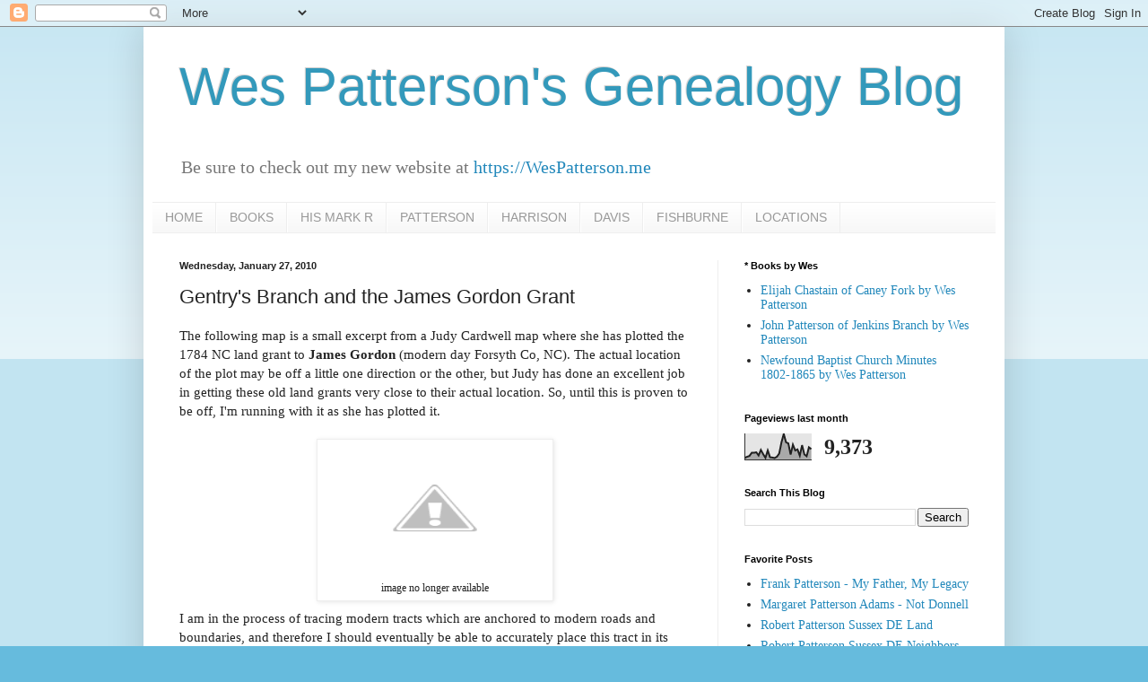

--- FILE ---
content_type: text/html; charset=UTF-8
request_url: http://www.wespatterson.com/2010/01/gentry-branch-and-james-gordon-grant.html
body_size: 19661
content:
<!DOCTYPE html>
<html class='v2' dir='ltr' lang='en'>
<head>
<link href='https://www.blogger.com/static/v1/widgets/335934321-css_bundle_v2.css' rel='stylesheet' type='text/css'/>
<meta content='width=1100' name='viewport'/>
<meta content='text/html; charset=UTF-8' http-equiv='Content-Type'/>
<meta content='blogger' name='generator'/>
<link href='http://www.wespatterson.com/favicon.ico' rel='icon' type='image/x-icon'/>
<link href='http://www.wespatterson.com/2010/01/gentry-branch-and-james-gordon-grant.html' rel='canonical'/>
<link rel="alternate" type="application/atom+xml" title="Wes Patterson&#39;s Genealogy Blog - Atom" href="http://www.wespatterson.com/feeds/posts/default" />
<link rel="alternate" type="application/rss+xml" title="Wes Patterson&#39;s Genealogy Blog - RSS" href="http://www.wespatterson.com/feeds/posts/default?alt=rss" />
<link rel="service.post" type="application/atom+xml" title="Wes Patterson&#39;s Genealogy Blog - Atom" href="https://www.blogger.com/feeds/3610031862670563255/posts/default" />

<link rel="alternate" type="application/atom+xml" title="Wes Patterson&#39;s Genealogy Blog - Atom" href="http://www.wespatterson.com/feeds/1084472710971592716/comments/default" />
<!--Can't find substitution for tag [blog.ieCssRetrofitLinks]-->
<link href='http://3.bp.blogspot.com/_l8ytV4QfhXI/S2Bh_BNs7mI/AAAAAAAAAB4/pF6aMJvPcss/s320/Gordon.1784.Grant.350a.jpg' rel='image_src'/>
<meta content='http://www.wespatterson.com/2010/01/gentry-branch-and-james-gordon-grant.html' property='og:url'/>
<meta content='Gentry&amp;#39;s Branch and the James Gordon Grant' property='og:title'/>
<meta content='A genealogy blog about Robert Patterson of Linville Creek VA and York Co SC; and also the Isaiah Harrison clan. Thomas &amp; John Patterson of Buncombe NC' property='og:description'/>
<meta content='http://3.bp.blogspot.com/_l8ytV4QfhXI/S2Bh_BNs7mI/AAAAAAAAAB4/pF6aMJvPcss/w1200-h630-p-k-no-nu/Gordon.1784.Grant.350a.jpg' property='og:image'/>
<title>Wes Patterson's Genealogy Blog: Gentry&#39;s Branch and the James Gordon Grant</title>
<style id='page-skin-1' type='text/css'><!--
/*
-----------------------------------------------
Blogger Template Style
Name:     Simple
Designer: Blogger
URL:      www.blogger.com
----------------------------------------------- */
/* Content
----------------------------------------------- */
body {
font: normal normal 14px Georgia, Utopia, 'Palatino Linotype', Palatino, serif;
color: #222222;
background: #66bbdd none repeat scroll top left;
padding: 0 40px 40px 40px;
}
html body .region-inner {
min-width: 0;
max-width: 100%;
width: auto;
}
h2 {
font-size: 22px;
}
a:link {
text-decoration:none;
color: #2288bb;
}
a:visited {
text-decoration:none;
color: #2aaadd;
}
a:hover {
text-decoration:underline;
color: #33aaff;
}
.body-fauxcolumn-outer .fauxcolumn-inner {
background: transparent url(https://resources.blogblog.com/blogblog/data/1kt/simple/body_gradient_tile_light.png) repeat scroll top left;
_background-image: none;
}
.body-fauxcolumn-outer .cap-top {
position: absolute;
z-index: 1;
height: 400px;
width: 100%;
}
.body-fauxcolumn-outer .cap-top .cap-left {
width: 100%;
background: transparent url(https://resources.blogblog.com/blogblog/data/1kt/simple/gradients_light.png) repeat-x scroll top left;
_background-image: none;
}
.content-outer {
-moz-box-shadow: 0 0 40px rgba(0, 0, 0, .15);
-webkit-box-shadow: 0 0 5px rgba(0, 0, 0, .15);
-goog-ms-box-shadow: 0 0 10px #333333;
box-shadow: 0 0 40px rgba(0, 0, 0, .15);
margin-bottom: 1px;
}
.content-inner {
padding: 10px 10px;
}
.content-inner {
background-color: #ffffff;
}
/* Header
----------------------------------------------- */
.header-outer {
background: transparent none repeat-x scroll 0 -400px;
_background-image: none;
}
.Header h1 {
font: normal normal 60px Arial, Tahoma, Helvetica, FreeSans, sans-serif;
color: #3399bb;
text-shadow: -1px -1px 1px rgba(0, 0, 0, .2);
}
.Header h1 a {
color: #3399bb;
}
.Header .description {
font-size: 140%;
color: #777777;
}
.header-inner .Header .titlewrapper {
padding: 22px 30px;
}
.header-inner .Header .descriptionwrapper {
padding: 0 30px;
}
/* Tabs
----------------------------------------------- */
.tabs-inner .section:first-child {
border-top: 1px solid #eeeeee;
}
.tabs-inner .section:first-child ul {
margin-top: -1px;
border-top: 1px solid #eeeeee;
border-left: 0 solid #eeeeee;
border-right: 0 solid #eeeeee;
}
.tabs-inner .widget ul {
background: #f5f5f5 url(https://resources.blogblog.com/blogblog/data/1kt/simple/gradients_light.png) repeat-x scroll 0 -800px;
_background-image: none;
border-bottom: 1px solid #eeeeee;
margin-top: 0;
margin-left: -30px;
margin-right: -30px;
}
.tabs-inner .widget li a {
display: inline-block;
padding: .6em 1em;
font: normal normal 14px Arial, Tahoma, Helvetica, FreeSans, sans-serif;
color: #999999;
border-left: 1px solid #ffffff;
border-right: 1px solid #eeeeee;
}
.tabs-inner .widget li:first-child a {
border-left: none;
}
.tabs-inner .widget li.selected a, .tabs-inner .widget li a:hover {
color: #000000;
background-color: #eeeeee;
text-decoration: none;
}
/* Columns
----------------------------------------------- */
.main-outer {
border-top: 0 solid #eeeeee;
}
.fauxcolumn-left-outer .fauxcolumn-inner {
border-right: 1px solid #eeeeee;
}
.fauxcolumn-right-outer .fauxcolumn-inner {
border-left: 1px solid #eeeeee;
}
/* Headings
----------------------------------------------- */
div.widget > h2,
div.widget h2.title {
margin: 0 0 1em 0;
font: normal bold 11px Arial, Tahoma, Helvetica, FreeSans, sans-serif;
color: #000000;
}
/* Widgets
----------------------------------------------- */
.widget .zippy {
color: #999999;
text-shadow: 2px 2px 1px rgba(0, 0, 0, .1);
}
.widget .popular-posts ul {
list-style: none;
}
/* Posts
----------------------------------------------- */
h2.date-header {
font: normal bold 11px Arial, Tahoma, Helvetica, FreeSans, sans-serif;
}
.date-header span {
background-color: transparent;
color: #222222;
padding: inherit;
letter-spacing: inherit;
margin: inherit;
}
.main-inner {
padding-top: 30px;
padding-bottom: 30px;
}
.main-inner .column-center-inner {
padding: 0 15px;
}
.main-inner .column-center-inner .section {
margin: 0 15px;
}
.post {
margin: 0 0 25px 0;
}
h3.post-title, .comments h4 {
font: normal normal 22px Arial, Tahoma, Helvetica, FreeSans, sans-serif;
margin: .75em 0 0;
}
.post-body {
font-size: 110%;
line-height: 1.4;
position: relative;
}
.post-body img, .post-body .tr-caption-container, .Profile img, .Image img,
.BlogList .item-thumbnail img {
padding: 2px;
background: #ffffff;
border: 1px solid #eeeeee;
-moz-box-shadow: 1px 1px 5px rgba(0, 0, 0, .1);
-webkit-box-shadow: 1px 1px 5px rgba(0, 0, 0, .1);
box-shadow: 1px 1px 5px rgba(0, 0, 0, .1);
}
.post-body img, .post-body .tr-caption-container {
padding: 5px;
}
.post-body .tr-caption-container {
color: #222222;
}
.post-body .tr-caption-container img {
padding: 0;
background: transparent;
border: none;
-moz-box-shadow: 0 0 0 rgba(0, 0, 0, .1);
-webkit-box-shadow: 0 0 0 rgba(0, 0, 0, .1);
box-shadow: 0 0 0 rgba(0, 0, 0, .1);
}
.post-header {
margin: 0 0 1.5em;
line-height: 1.6;
font-size: 90%;
}
.post-footer {
margin: 20px -2px 0;
padding: 5px 10px;
color: #666666;
background-color: #f9f9f9;
border-bottom: 1px solid #eeeeee;
line-height: 1.6;
font-size: 90%;
}
#comments .comment-author {
padding-top: 1.5em;
border-top: 1px solid #eeeeee;
background-position: 0 1.5em;
}
#comments .comment-author:first-child {
padding-top: 0;
border-top: none;
}
.avatar-image-container {
margin: .2em 0 0;
}
#comments .avatar-image-container img {
border: 1px solid #eeeeee;
}
/* Comments
----------------------------------------------- */
.comments .comments-content .icon.blog-author {
background-repeat: no-repeat;
background-image: url([data-uri]);
}
.comments .comments-content .loadmore a {
border-top: 1px solid #999999;
border-bottom: 1px solid #999999;
}
.comments .comment-thread.inline-thread {
background-color: #f9f9f9;
}
.comments .continue {
border-top: 2px solid #999999;
}
/* Accents
---------------------------------------------- */
.section-columns td.columns-cell {
border-left: 1px solid #eeeeee;
}
.blog-pager {
background: transparent none no-repeat scroll top center;
}
.blog-pager-older-link, .home-link,
.blog-pager-newer-link {
background-color: #ffffff;
padding: 5px;
}
.footer-outer {
border-top: 0 dashed #bbbbbb;
}
/* Mobile
----------------------------------------------- */
body.mobile  {
background-size: auto;
}
.mobile .body-fauxcolumn-outer {
background: transparent none repeat scroll top left;
}
.mobile .body-fauxcolumn-outer .cap-top {
background-size: 100% auto;
}
.mobile .content-outer {
-webkit-box-shadow: 0 0 3px rgba(0, 0, 0, .15);
box-shadow: 0 0 3px rgba(0, 0, 0, .15);
}
.mobile .tabs-inner .widget ul {
margin-left: 0;
margin-right: 0;
}
.mobile .post {
margin: 0;
}
.mobile .main-inner .column-center-inner .section {
margin: 0;
}
.mobile .date-header span {
padding: 0.1em 10px;
margin: 0 -10px;
}
.mobile h3.post-title {
margin: 0;
}
.mobile .blog-pager {
background: transparent none no-repeat scroll top center;
}
.mobile .footer-outer {
border-top: none;
}
.mobile .main-inner, .mobile .footer-inner {
background-color: #ffffff;
}
.mobile-index-contents {
color: #222222;
}
.mobile-link-button {
background-color: #2288bb;
}
.mobile-link-button a:link, .mobile-link-button a:visited {
color: #ffffff;
}
.mobile .tabs-inner .section:first-child {
border-top: none;
}
.mobile .tabs-inner .PageList .widget-content {
background-color: #eeeeee;
color: #000000;
border-top: 1px solid #eeeeee;
border-bottom: 1px solid #eeeeee;
}
.mobile .tabs-inner .PageList .widget-content .pagelist-arrow {
border-left: 1px solid #eeeeee;
}

--></style>
<style id='template-skin-1' type='text/css'><!--
body {
min-width: 960px;
}
.content-outer, .content-fauxcolumn-outer, .region-inner {
min-width: 960px;
max-width: 960px;
_width: 960px;
}
.main-inner .columns {
padding-left: 0;
padding-right: 310px;
}
.main-inner .fauxcolumn-center-outer {
left: 0;
right: 310px;
/* IE6 does not respect left and right together */
_width: expression(this.parentNode.offsetWidth -
parseInt("0") -
parseInt("310px") + 'px');
}
.main-inner .fauxcolumn-left-outer {
width: 0;
}
.main-inner .fauxcolumn-right-outer {
width: 310px;
}
.main-inner .column-left-outer {
width: 0;
right: 100%;
margin-left: -0;
}
.main-inner .column-right-outer {
width: 310px;
margin-right: -310px;
}
#layout {
min-width: 0;
}
#layout .content-outer {
min-width: 0;
width: 800px;
}
#layout .region-inner {
min-width: 0;
width: auto;
}
body#layout div.add_widget {
padding: 8px;
}
body#layout div.add_widget a {
margin-left: 32px;
}
--></style>
<script type='text/javascript'>
        (function(i,s,o,g,r,a,m){i['GoogleAnalyticsObject']=r;i[r]=i[r]||function(){
        (i[r].q=i[r].q||[]).push(arguments)},i[r].l=1*new Date();a=s.createElement(o),
        m=s.getElementsByTagName(o)[0];a.async=1;a.src=g;m.parentNode.insertBefore(a,m)
        })(window,document,'script','https://www.google-analytics.com/analytics.js','ga');
        ga('create', 'UA-123732019-1', 'auto', 'blogger');
        ga('blogger.send', 'pageview');
      </script>
<link href='https://www.blogger.com/dyn-css/authorization.css?targetBlogID=3610031862670563255&amp;zx=f9d2dd74-3544-4a23-8697-1a8990561e79' media='none' onload='if(media!=&#39;all&#39;)media=&#39;all&#39;' rel='stylesheet'/><noscript><link href='https://www.blogger.com/dyn-css/authorization.css?targetBlogID=3610031862670563255&amp;zx=f9d2dd74-3544-4a23-8697-1a8990561e79' rel='stylesheet'/></noscript>
<meta name='google-adsense-platform-account' content='ca-host-pub-1556223355139109'/>
<meta name='google-adsense-platform-domain' content='blogspot.com'/>

</head>
<body class='loading variant-pale'>
<div class='navbar section' id='navbar' name='Navbar'><div class='widget Navbar' data-version='1' id='Navbar1'><script type="text/javascript">
    function setAttributeOnload(object, attribute, val) {
      if(window.addEventListener) {
        window.addEventListener('load',
          function(){ object[attribute] = val; }, false);
      } else {
        window.attachEvent('onload', function(){ object[attribute] = val; });
      }
    }
  </script>
<div id="navbar-iframe-container"></div>
<script type="text/javascript" src="https://apis.google.com/js/platform.js"></script>
<script type="text/javascript">
      gapi.load("gapi.iframes:gapi.iframes.style.bubble", function() {
        if (gapi.iframes && gapi.iframes.getContext) {
          gapi.iframes.getContext().openChild({
              url: 'https://www.blogger.com/navbar/3610031862670563255?po\x3d1084472710971592716\x26origin\x3dhttp://www.wespatterson.com',
              where: document.getElementById("navbar-iframe-container"),
              id: "navbar-iframe"
          });
        }
      });
    </script><script type="text/javascript">
(function() {
var script = document.createElement('script');
script.type = 'text/javascript';
script.src = '//pagead2.googlesyndication.com/pagead/js/google_top_exp.js';
var head = document.getElementsByTagName('head')[0];
if (head) {
head.appendChild(script);
}})();
</script>
</div></div>
<div class='body-fauxcolumns'>
<div class='fauxcolumn-outer body-fauxcolumn-outer'>
<div class='cap-top'>
<div class='cap-left'></div>
<div class='cap-right'></div>
</div>
<div class='fauxborder-left'>
<div class='fauxborder-right'></div>
<div class='fauxcolumn-inner'>
</div>
</div>
<div class='cap-bottom'>
<div class='cap-left'></div>
<div class='cap-right'></div>
</div>
</div>
</div>
<div class='content'>
<div class='content-fauxcolumns'>
<div class='fauxcolumn-outer content-fauxcolumn-outer'>
<div class='cap-top'>
<div class='cap-left'></div>
<div class='cap-right'></div>
</div>
<div class='fauxborder-left'>
<div class='fauxborder-right'></div>
<div class='fauxcolumn-inner'>
</div>
</div>
<div class='cap-bottom'>
<div class='cap-left'></div>
<div class='cap-right'></div>
</div>
</div>
</div>
<div class='content-outer'>
<div class='content-cap-top cap-top'>
<div class='cap-left'></div>
<div class='cap-right'></div>
</div>
<div class='fauxborder-left content-fauxborder-left'>
<div class='fauxborder-right content-fauxborder-right'></div>
<div class='content-inner'>
<header>
<div class='header-outer'>
<div class='header-cap-top cap-top'>
<div class='cap-left'></div>
<div class='cap-right'></div>
</div>
<div class='fauxborder-left header-fauxborder-left'>
<div class='fauxborder-right header-fauxborder-right'></div>
<div class='region-inner header-inner'>
<div class='header section' id='header' name='Header'><div class='widget Header' data-version='1' id='Header1'>
<div id='header-inner'>
<div class='titlewrapper'>
<h1 class='title'>
<a href='http://www.wespatterson.com/'>
Wes Patterson's Genealogy Blog
</a>
</h1>
</div>
<div class='descriptionwrapper'>
<p class='description'><span>Be sure to check out my new website at <a href="https://WesPatterson.me">https://WesPatterson.me</a></span></p>
</div>
</div>
</div></div>
</div>
</div>
<div class='header-cap-bottom cap-bottom'>
<div class='cap-left'></div>
<div class='cap-right'></div>
</div>
</div>
</header>
<div class='tabs-outer'>
<div class='tabs-cap-top cap-top'>
<div class='cap-left'></div>
<div class='cap-right'></div>
</div>
<div class='fauxborder-left tabs-fauxborder-left'>
<div class='fauxborder-right tabs-fauxborder-right'></div>
<div class='region-inner tabs-inner'>
<div class='tabs section' id='crosscol' name='Cross-Column'><div class='widget PageList' data-version='1' id='PageList2'>
<h2>Pages</h2>
<div class='widget-content'>
<ul>
<li>
<a href='http://www.wespatterson.com/'>HOME</a>
</li>
<li>
<a href='http://www.wespatterson.com/p/books.html'>BOOKS</a>
</li>
<li>
<a href='http://www.wespatterson.com/p/his-mark-r.html'>HIS MARK R</a>
</li>
<li>
<a href='http://www.wespatterson.com/p/patterson.html'>PATTERSON</a>
</li>
<li>
<a href='http://www.wespatterson.com/p/harrison.html'>HARRISON</a>
</li>
<li>
<a href='http://www.wespatterson.com/p/davis.html'>DAVIS</a>
</li>
<li>
<a href='http://www.wespatterson.com/p/fishburne.html'>FISHBURNE</a>
</li>
<li>
<a href='http://www.wespatterson.com/p/locations.html'>LOCATIONS</a>
</li>
</ul>
<div class='clear'></div>
</div>
</div></div>
<div class='tabs no-items section' id='crosscol-overflow' name='Cross-Column 2'></div>
</div>
</div>
<div class='tabs-cap-bottom cap-bottom'>
<div class='cap-left'></div>
<div class='cap-right'></div>
</div>
</div>
<div class='main-outer'>
<div class='main-cap-top cap-top'>
<div class='cap-left'></div>
<div class='cap-right'></div>
</div>
<div class='fauxborder-left main-fauxborder-left'>
<div class='fauxborder-right main-fauxborder-right'></div>
<div class='region-inner main-inner'>
<div class='columns fauxcolumns'>
<div class='fauxcolumn-outer fauxcolumn-center-outer'>
<div class='cap-top'>
<div class='cap-left'></div>
<div class='cap-right'></div>
</div>
<div class='fauxborder-left'>
<div class='fauxborder-right'></div>
<div class='fauxcolumn-inner'>
</div>
</div>
<div class='cap-bottom'>
<div class='cap-left'></div>
<div class='cap-right'></div>
</div>
</div>
<div class='fauxcolumn-outer fauxcolumn-left-outer'>
<div class='cap-top'>
<div class='cap-left'></div>
<div class='cap-right'></div>
</div>
<div class='fauxborder-left'>
<div class='fauxborder-right'></div>
<div class='fauxcolumn-inner'>
</div>
</div>
<div class='cap-bottom'>
<div class='cap-left'></div>
<div class='cap-right'></div>
</div>
</div>
<div class='fauxcolumn-outer fauxcolumn-right-outer'>
<div class='cap-top'>
<div class='cap-left'></div>
<div class='cap-right'></div>
</div>
<div class='fauxborder-left'>
<div class='fauxborder-right'></div>
<div class='fauxcolumn-inner'>
</div>
</div>
<div class='cap-bottom'>
<div class='cap-left'></div>
<div class='cap-right'></div>
</div>
</div>
<!-- corrects IE6 width calculation -->
<div class='columns-inner'>
<div class='column-center-outer'>
<div class='column-center-inner'>
<div class='main section' id='main' name='Main'><div class='widget Blog' data-version='1' id='Blog1'>
<div class='blog-posts hfeed'>

          <div class="date-outer">
        
<h2 class='date-header'><span>Wednesday, January 27, 2010</span></h2>

          <div class="date-posts">
        
<div class='post-outer'>
<div class='post hentry uncustomized-post-template' itemprop='blogPost' itemscope='itemscope' itemtype='http://schema.org/BlogPosting'>
<meta content='http://3.bp.blogspot.com/_l8ytV4QfhXI/S2Bh_BNs7mI/AAAAAAAAAB4/pF6aMJvPcss/s320/Gordon.1784.Grant.350a.jpg' itemprop='image_url'/>
<meta content='3610031862670563255' itemprop='blogId'/>
<meta content='1084472710971592716' itemprop='postId'/>
<a name='1084472710971592716'></a>
<h3 class='post-title entry-title' itemprop='name'>
Gentry&#39;s Branch and the James Gordon Grant
</h3>
<div class='post-header'>
<div class='post-header-line-1'></div>
</div>
<div class='post-body entry-content' id='post-body-1084472710971592716' itemprop='description articleBody'>
The following map is a small excerpt from a Judy Cardwell map where she has plotted the 1784 NC land grant to <span style="font-weight: bold;">James Gordon </span>(modern day Forsyth Co, NC). The actual location of the plot may be off a little one direction or the other, but Judy has done an excellent job in getting these old land grants very close to their actual location. So, until this is proven to be off, I'm running with it as she has plotted it.<br />
<br />
<table align="center" cellpadding="0" cellspacing="0" class="tr-caption-container" style="margin-left: auto; margin-right: auto; text-align: center;"><tbody>
<tr><td style="text-align: center;"><a href="http://3.bp.blogspot.com/_l8ytV4QfhXI/S2Bh_BNs7mI/AAAAAAAAAB4/pF6aMJvPcss/s1600-h/Gordon.1784.Grant.350a.jpg" onblur="try {parent.deselectBloggerImageGracefully();} catch(e) {}" style="margin-left: auto; margin-right: auto;"><img alt="" border="0" id="BLOGGER_PHOTO_ID_5431448885894377058" src="http://3.bp.blogspot.com/_l8ytV4QfhXI/S2Bh_BNs7mI/AAAAAAAAAB4/pF6aMJvPcss/s320/Gordon.1784.Grant.350a.jpg" style="display: block; height: 142px; margin: 0px auto 10px; text-align: center; width: 252px;" /></a></td></tr>
<tr><td class="tr-caption" style="text-align: center;">image no longer available</td></tr>
</tbody></table>
I am in the process of tracing modern tracts which are anchored to modern roads and boundaries, and therefore I should eventually be able to accurately place this tract in its exact location (and Judy may already have it there, mind you).<br />
<br />
Notice <span style="font-weight: bold;">Meadowlark Rd </span>at the far right as it runs north into <span style="font-weight: bold;">Robinhood Rd</span>. The latter road runs west across the northern section of the Gordon grant and continues another couple miles west to the <span style="font-weight: bold;">Yadkin River</span>. There are three (3) main branches that intersect within Gordon's tract. One from the north, one from the northwest, and one from west, all joining together and flowing south through the southeast corner of Gordon's tract.<br />
<br />
Not too distant south from Gordon the fourth branch (to the right) also flows into this creek known as <span style="font-weight: bold;">Stewarts Creek</span>, eventually dumping into <span style="font-weight: bold;">Muddy Creek </span>about a mile (or less) south of Gordon's tract, having traversed <span style="font-weight: bold;">Brookberry Farm </span>in the process. All of these branches are part of <span style="font-weight: bold;">Stewarts Creek</span>, but are there other names for these branches? The following map may help you get a better idea of where this tract was. The northern edge of it is along Robinhood Rd at Chickasha Rd.<br />
<br />
<iframe frameborder="0" height="350" marginheight="0" marginwidth="0" scrolling="no" src="http://maps.google.com/?ie=UTF8&amp;source=embed&amp;ll=36.117354,-80.381041&amp;spn=0.01612,0.02708&amp;z=15&amp;output=embed" width="425"></iframe><br />
<small><a href="http://maps.google.com/?ie=UTF8&amp;source=embed&amp;ll=36.117354,-80.381041&amp;spn=0.01612,0.02708&amp;z=15" style="color: blue; text-align: left;">View Larger Map</a> (Click and drag map to move around)</small><br />
<br />
I believe the branch coming down from the <span style="font-weight: bold;">northwest of Gordon's tract </span>to be <span style="font-weight: bold;">Gentry's Branch</span>. The following details will help explain why.<br />
<br />
When this 350 acre grant was issued to <span style="font-weight: bold;">James Gordon </span>on 3 Nov 1784 this location was situated in <span style="font-weight: bold;">Surry Co NC</span>. It was later in <span style="font-weight: bold;">Stokes County </span>once it was formed in 1789, and then <span style="font-weight: bold;">Forsyth County </span>beginning 1849.<br />
<br />
<span style="font-weight: bold;">Gordon </span>didn't keep this tract long, as it was sold by Gordon's heir to <span style="font-weight: bold;">George Lash </span>just two months later on 2 Jan 1785. <span style="font-weight: bold;">George Lash </span>(Loesch) was the brother of <span style="font-weight: bold;">Jacob Lash </span>and was also the father of <span style="font-weight: bold;">Nathaniel Lash</span>. While on the subject of family connections, it should be noted that <span style="font-weight: bold;">Nathaniel Lash </span>married <span style="font-weight: bold;">Aggie Brooks</span>, daughter of <span style="font-weight: bold;">Matthew Brooks Sr</span>. <span style="font-weight: bold;">Nathaniel </span>and <span style="font-weight: bold;">Aggie Brooks Lash </span>are both buried on <span style="font-weight: bold;">Brookberry Farm</span>, not far to the southeast of this <span style="font-weight: bold;">Gordon tract</span>.<br />
<br />
Continuing with the history of this tract, <span style="font-weight: bold;">George Lash </span>divided it into two sections, which later are described as 165 acres and 195 acres, which doesn't equal 350, but welcome to the world of metes and bounds! In 1788 <span style="font-weight: bold;">George Lash </span>sold 165 acres to <span style="font-weight: bold;">George Hauser</span>, who in turn sold it to <span style="font-weight: bold;">William Alford </span>in 1792.<br />
<br />
This 1792 deed is important for several reasons. From it we learn that it was described as being on "<span style="font-weight: bold;">Gentry's Branch of Muddy Creek</span>", and that it also bordered <span style="font-weight: bold;">Henry Holder's SW corner</span> and <span style="font-weight: bold;">Jacob Null's line</span>. It also points out that it was part of 350 ac. granted to <span style="font-weight: bold;">James Gordon </span>3 Nov 1784, that it passed from <span style="font-weight: bold;">Seth Gordon </span>heir of sd <span style="font-weight: bold;">James Gordon </span>to <span style="font-weight: bold;">George Lash </span>22 Jan 1785, and from <span style="font-weight: bold;">George Lash </span>to <span style="font-weight: bold;">George Hauser </span>20 Feb 1788. The witnesses of this 11 Sept 1792 sale to Alford were <span style="font-weight: bold;">Abm. Steiner </span>and <span style="font-weight: bold;">Laughlin (X) Flin</span>.<br />
<br />
14 July 1797, <span style="font-weight: bold;">William Alford </span>sold two tracts to <span style="font-weight: bold;">Matthew Brooks</span>. One was 100 acres sold to <span style="font-weight: bold;">Alford </span>on 23 July 1791 from <span style="font-weight: bold;">Samuel Soward </span>(Seward); the other tract was for "175" acres on <span style="font-weight: bold;">Gentry's Branch</span>, previously obtained from <span style="font-weight: bold;">George Hauser </span>on 11 Sept 1792. Here we go with <span style="font-weight: bold;">Matthew Brooks </span>again. There are dozens of deeds that need to be meticulously scanned to determine when and to whom Brooks disposed of this property.<br />
<br />
Some people have listed <span style="font-weight: bold;">Soward </span>as Seward, but many of the deeds involving him list him as "<span style="font-weight: bold;">Soward</span>". However, his name WAS Samuel Seward. He and his family were intermarried multiple times with the Billiter family. <a href="http://www.billiter.com/oldjoe/pafg04.htm#2422C">Samuel Seward</a> was even a granduncle of William Henry Seward of "Seward's Folly" fame... supposedly. As for <span style="font-weight: bold;">Alford</span>, get ready for this... We've seen <span style="font-weight: bold;">Alford </span>listed as <span style="font-weight: bold;">Olford</span>, but in this 1791 deed where <span style="font-weight: bold;">Soward </span>sold the 100 acres to him, he is listed as <span style="font-weight: bold;">William Elford </span>two or more times, and then later in the same deed he's listed multiple times as <span style="font-weight: bold;">William Elrod </span>- a name I've seen many times before. So, <span style="font-weight: bold;">William Alford </span>is the same person as <span style="font-weight: bold;">Elrod</span>, <span style="font-weight: bold;">Elford</span>, <span style="font-weight: bold;">Olford</span>. My goodness!<br />
<br />
The 1791 <span style="font-weight: bold;">Soward </span>to <span style="font-weight: bold;">Elford </span>deed (Stokes, Bk 1 Pg 319) describes this 100 acre tract as being on "<span style="font-weight: bold;">Lashes, otherwise called Stewarts Branch</span>". It also described it as being the westernmost half of a 200 acre NC grant to <span style="font-weight: bold;">Henry Holder </span>(east of the Gordon grant), who conveyed the 100 acres to <span style="font-weight: bold;">Wintle Krouse</span>, who in turn conveyed it to <span style="font-weight: bold;">Samuel Soward</span>.<br />
<br />
But what about the other "195" acres? In 1806 (Stokes Co Deeds, Bk 5 Pg 83), <span style="font-weight: bold;">Nathaniel Lash</span> sold 195 acres to <span style="font-weight: bold;">John Doub</span>, described as being on <span style="font-weight: bold;">Gentry's Branch of Muddy Creek</span>, and having passed from <span style="font-weight: bold;">George Lash </span>to <span style="font-weight: bold;">Nathaniel Lash</span>. It goes on to describe it as "beginning at a white oak formerly <span style="font-weight: bold;">Carver's corner</span>", then it runs south along <span style="font-weight: bold;">Carver's line</span>, then east to a former corner of <span style="font-weight: bold;">George Hauser</span>, then it runs north along <span style="font-weight: bold;">Hauser's line </span>to another corner of <span style="font-weight: bold;">Hauser </span>in <span style="font-weight: bold;">Jacob Null's line</span>, then comes back west and south to <span style="font-weight: bold;">More's corner </span>and then <span style="font-weight: bold;">"Olford's" corner</span>. (<span style="font-weight: bold;">John Doub </span>sold this 195 acre tract to <span style="font-weight: bold;">Jacob Doub </span>in 1808. Haven't found any further sale as of yet.)<br />
<br />
So clearly we're dealing with another part of the same 350 acres given the common names within the boundaries of both tracts. Given that <span style="font-weight: bold;">Carver </span>is to the southwest, I am confident in Judy Cardwell's placement of the <span style="font-weight: bold;">Gordon grant</span>, relative to the other surrounding grants. This placement leads me to believe, then, that the northwest branch of <span style="font-weight: bold;">Stewarts Creek </span>is known as <span style="font-weight: bold;">Gentry's Branch</span>. If anyone has any evidence to refute or substantiate this claim I would certainly appreciate hearing from you. Thank you.
<div style='clear: both;'></div>
</div>
<div class='post-footer'>
<div class='post-footer-line post-footer-line-1'>
<span class='post-author vcard'>
Posted by
<span class='fn' itemprop='author' itemscope='itemscope' itemtype='http://schema.org/Person'>
<meta content='https://www.blogger.com/profile/00791899920557729594' itemprop='url'/>
<a class='g-profile' href='https://www.blogger.com/profile/00791899920557729594' rel='author' title='author profile'>
<span itemprop='name'>Wes Patterson</span>
</a>
</span>
</span>
<span class='post-timestamp'>
on
<meta content='http://www.wespatterson.com/2010/01/gentry-branch-and-james-gordon-grant.html' itemprop='url'/>
<a class='timestamp-link' href='http://www.wespatterson.com/2010/01/gentry-branch-and-james-gordon-grant.html' rel='bookmark' title='permanent link'><abbr class='published' itemprop='datePublished' title='2010-01-27T10:50:00-05:00'>Wednesday, January 27, 2010</abbr></a>
</span>
<span class='post-comment-link'>
</span>
<span class='post-icons'>
<span class='item-action'>
<a href='https://www.blogger.com/email-post/3610031862670563255/1084472710971592716' title='Email Post'>
<img alt='' class='icon-action' height='13' src='https://resources.blogblog.com/img/icon18_email.gif' width='18'/>
</a>
</span>
<span class='item-control blog-admin pid-13705513'>
<a href='https://www.blogger.com/post-edit.g?blogID=3610031862670563255&postID=1084472710971592716&from=pencil' title='Edit Post'>
<img alt='' class='icon-action' height='18' src='https://resources.blogblog.com/img/icon18_edit_allbkg.gif' width='18'/>
</a>
</span>
</span>
<div class='post-share-buttons goog-inline-block'>
<a class='goog-inline-block share-button sb-email' href='https://www.blogger.com/share-post.g?blogID=3610031862670563255&postID=1084472710971592716&target=email' target='_blank' title='Email This'><span class='share-button-link-text'>Email This</span></a><a class='goog-inline-block share-button sb-blog' href='https://www.blogger.com/share-post.g?blogID=3610031862670563255&postID=1084472710971592716&target=blog' onclick='window.open(this.href, "_blank", "height=270,width=475"); return false;' target='_blank' title='BlogThis!'><span class='share-button-link-text'>BlogThis!</span></a><a class='goog-inline-block share-button sb-twitter' href='https://www.blogger.com/share-post.g?blogID=3610031862670563255&postID=1084472710971592716&target=twitter' target='_blank' title='Share to X'><span class='share-button-link-text'>Share to X</span></a><a class='goog-inline-block share-button sb-facebook' href='https://www.blogger.com/share-post.g?blogID=3610031862670563255&postID=1084472710971592716&target=facebook' onclick='window.open(this.href, "_blank", "height=430,width=640"); return false;' target='_blank' title='Share to Facebook'><span class='share-button-link-text'>Share to Facebook</span></a><a class='goog-inline-block share-button sb-pinterest' href='https://www.blogger.com/share-post.g?blogID=3610031862670563255&postID=1084472710971592716&target=pinterest' target='_blank' title='Share to Pinterest'><span class='share-button-link-text'>Share to Pinterest</span></a>
</div>
</div>
<div class='post-footer-line post-footer-line-2'>
<span class='post-labels'>
Labels:
<a href='http://www.wespatterson.com/search/label/Brookberry%20Farm' rel='tag'>Brookberry Farm</a>,
<a href='http://www.wespatterson.com/search/label/Brooks' rel='tag'>Brooks</a>,
<a href='http://www.wespatterson.com/search/label/Forsyth%20Co%20NC' rel='tag'>Forsyth Co NC</a>,
<a href='http://www.wespatterson.com/search/label/Hauser%20%2F%20Howser' rel='tag'>Hauser / Howser</a>,
<a href='http://www.wespatterson.com/search/label/Lash' rel='tag'>Lash</a>,
<a href='http://www.wespatterson.com/search/label/Stewart' rel='tag'>Stewart</a>,
<a href='http://www.wespatterson.com/search/label/Stewarts%20Branch' rel='tag'>Stewarts Branch</a>,
<a href='http://www.wespatterson.com/search/label/Stokes%20Co%20NC' rel='tag'>Stokes Co NC</a>,
<a href='http://www.wespatterson.com/search/label/Surry%20Co%20NC' rel='tag'>Surry Co NC</a>
</span>
</div>
<div class='post-footer-line post-footer-line-3'>
<span class='post-location'>
</span>
</div>
</div>
</div>
<div class='comments' id='comments'>
<a name='comments'></a>
</div>
</div>

        </div></div>
      
</div>
<div class='blog-pager' id='blog-pager'>
<span id='blog-pager-newer-link'>
<a class='blog-pager-newer-link' href='http://www.wespatterson.com/2010/01/original-owners-of-brookberry-farm.html' id='Blog1_blog-pager-newer-link' title='Newer Post'>Newer Post</a>
</span>
<span id='blog-pager-older-link'>
<a class='blog-pager-older-link' href='http://www.wespatterson.com/2010/01/john-hauser-600-acre-grant.html' id='Blog1_blog-pager-older-link' title='Older Post'>Older Post</a>
</span>
<a class='home-link' href='http://www.wespatterson.com/'>Home</a>
</div>
<div class='clear'></div>
<div class='post-feeds'>
</div>
</div><div class='widget PopularPosts' data-version='1' id='PopularPosts2'>
<h2>Popular Posts (Most Viewed)</h2>
<div class='widget-content popular-posts'>
<ul>
<li>
<div class='item-content'>
<div class='item-title'><a href='http://www.wespatterson.com/2025/02/which-genealogy-program-is-best.html'>Which Genealogy Program is Best</a></div>
<div class='item-snippet'>1. Family Tree Maker Cost : ~$80 (paid) Pros : Syncs seamlessly with Ancestry.com and FamilySearch, making it ideal for users already invest...</div>
</div>
<div style='clear: both;'></div>
</li>
<li>
<div class='item-content'>
<div class='item-thumbnail'>
<a href='http://www.wespatterson.com/2023/02/new-details-about-billy-betty-patterson.html' target='_blank'>
<img alt='' border='0' src='https://blogger.googleusercontent.com/img/b/R29vZ2xl/AVvXsEhuEYSXzGCaJVFJclnY0RCYkTHhpAR4nYGizv6cRxwvfocBSqSqFtvNg2FOVOfbCU0DAZN_I7wPwkw0yzJz7t1e8b1tqltBBMKHS7l8BTKbSauSknjjq_X0505JPomTgfhFEgViJ3mRujXScD19NrImixGhb5g_3PgU1OdORbugiGYqfdkj_N5_28OFRA/w72-h72-p-k-no-nu/patt_william-h.jpg'/>
</a>
</div>
<div class='item-title'><a href='http://www.wespatterson.com/2023/02/new-details-about-billy-betty-patterson.html'>New Details about Billy & Betty Patterson</a></div>
<div class='item-snippet'>&#160;After all these years, and this weekend I have stumbled across information regarding the actual death dates of my great-great-grandparents ...</div>
</div>
<div style='clear: both;'></div>
</li>
<li>
<div class='item-content'>
<div class='item-thumbnail'>
<a href='http://www.wespatterson.com/2011/08/my-favorite-genealogy-books.html' target='_blank'>
<img alt='' border='0' src='https://blogger.googleusercontent.com/img/b/R29vZ2xl/AVvXsEhe1e_CBQcBwq_eWFQWfDVxtraiS9k2WjGGi1_FTmMTcKGXSnljHiU4sGolO1JSPyMxDiXlOTYfiM-zllfh915omJefyb8uYqkN2aC1NaLWcxIXmtIyA_d_EdlV1QGKCexr6gIy-EG1Pd4p/w72-h72-p-k-no-nu/sltg.jpg'/>
</a>
</div>
<div class='item-title'><a href='http://www.wespatterson.com/2011/08/my-favorite-genealogy-books.html'>My Favorite Genealogy Books and Other Recommended Reads</a></div>
<div class='item-snippet'>Ground-breaking. Informative. Essential.   These words come to mind when I considering certain books in my office. Not just any books, mind ...</div>
</div>
<div style='clear: both;'></div>
</li>
<li>
<div class='item-content'>
<div class='item-title'><a href='http://www.wespatterson.com/2009/04/brooks-lash-connections-to-stewarts.html'>Brooks, Lash connections to Stewarts &amp; Brookberry Farm</a></div>
<div class='item-snippet'>Wit. to Samuel&#39;s will of 1768 were Elizabeth Winscott, [Preston] Crafford and I. Carvey [actually was O. Harvey ]. Elizabeth Winscott la...</div>
</div>
<div style='clear: both;'></div>
</li>
<li>
<div class='item-content'>
<div class='item-thumbnail'>
<a href='http://www.wespatterson.com/2015/03/wife-of-thomas-patterson-was-definitely.html' target='_blank'>
<img alt='' border='0' src='https://blogger.googleusercontent.com/img/b/R29vZ2xl/AVvXsEjcOGbM94u25lKI6qsZiB60XL515MjJz7OBoTtW3h7oVZLtQjTeFMNujEZmqKSH9fsjbV4YdXvDnxoScaPj_DfWRQFHInW2tOIznJiKDQbVs5eQhQMhOtuRSB9qyklJqyz65OVRQysuxSbL/w72-h72-p-k-no-nu/Sess+Recs+Cooks+Creek+Harrisonburg+Va+1761+original+v1.jpg'/>
</a>
</div>
<div class='item-title'><a href='http://www.wespatterson.com/2015/03/wife-of-thomas-patterson-was-definitely.html'>Wife of Thomas Patterson Was Definitely a Harrison</a></div>
<div class='item-snippet'> March 17, 2015 Initial Report  Those of us who descend from John Patterson and Margaret Black know that John&#39;s father was Thomas Patter...</div>
</div>
<div style='clear: both;'></div>
</li>
<li>
<div class='item-content'>
<div class='item-title'><a href='http://www.wespatterson.com/2024/05/new-book-on-john-patterson-and-margaret.html'>New Book on John Patterson and Margaret Black</a></div>
<div class='item-snippet'>Recently, at the end of March (2024), I published a new book on John Patterson and his wife, Margaret (Peggy) Black. This is the culmination...</div>
</div>
<div style='clear: both;'></div>
</li>
<li>
<div class='item-content'>
<div class='item-title'><a href='http://www.wespatterson.com/2019/04/writing-projects-legends-revealed.html'>Writing Projects: Butterfly Biographies, Newfound Church Minutes, and Brookberry Farm</a></div>
<div class='item-snippet'>Since the Fall of 2018 I have been engaged in three separate writing projects.&#160;   1) One project was a shorter, one-chapter historical recor...</div>
</div>
<div style='clear: both;'></div>
</li>
<li>
<div class='item-content'>
<div class='item-thumbnail'>
<a href='http://www.wespatterson.com/2011/08/location-of-robert-patterson-sussex-co.html' target='_blank'>
<img alt='' border='0' src='https://blogger.googleusercontent.com/img/b/R29vZ2xl/AVvXsEhHbQmGEyUvcq-9hrKqHRA9lgG0txYMlrxhi0RamiwSErNsVLJ1-Q8zD-fo5WNSmNg9pKowzPgGL3QPg3g-sA9ery9uaQQE1dgC3RBabxNSUWhzY2B9M5bxfzcrJjaMGT8M23Lo-abIvilf/w72-h72-p-k-no-nu/PembertonBranchImage1.jpg'/>
</a>
</div>
<div class='item-title'><a href='http://www.wespatterson.com/2011/08/location-of-robert-patterson-sussex-co.html'>Location of Robert Patterson&#39;s Sussex Co DE Land</a></div>
<div class='item-snippet'>Robert Patterson of Pemberton&#8217;s Branch of Broadkill River, Sussex Co DE   In trying to pinpoint the exact location of Robert Patterson&#8217;s 106...</div>
</div>
<div style='clear: both;'></div>
</li>
<li>
<div class='item-content'>
<div class='item-thumbnail'>
<a href='http://www.wespatterson.com/2015/08/frank-patterson-my-father-my-legacy.html' target='_blank'>
<img alt='' border='0' src='https://blogger.googleusercontent.com/img/b/R29vZ2xl/AVvXsEjQJ5DZHEo3zL0mlCr5OORD6nlmg5mhZ8J5zAFLxzHg2FZrGaucYNSEoNL9RfJRvivnmzeLJ190h2SEEHOwLJfjfrkaE9XJIT93ZhtuoBneTky3Z9GoRs40kJaDOtzrMxUAW5l0a_Vydrte/w72-h72-p-k-no-nu/5-41.jpg'/>
</a>
</div>
<div class='item-title'><a href='http://www.wespatterson.com/2015/08/frank-patterson-my-father-my-legacy.html'>Frank Patterson - My Father, My Legacy</a></div>
<div class='item-snippet'>     Francis O. &quot;Frank&quot; Patterson  1940 - 2015   My dad was a wonderful man. We lost him a few weeks ago on July 31st (2015). He w...</div>
</div>
<div style='clear: both;'></div>
</li>
<li>
<div class='item-content'>
<div class='item-title'><a href='http://www.wespatterson.com/2024/10/next-book-george-patterson-of-ivylog-ga.html'>Next Book - George Patterson of Ivylog, GA</a></div>
<div class='item-snippet'>A few weeks ago I began the early stages of my third volume in the Butterfly Biographies  (BB) series. This next book will tackle the family...</div>
</div>
<div style='clear: both;'></div>
</li>
</ul>
<div class='clear'></div>
</div>
</div></div>
</div>
</div>
<div class='column-left-outer'>
<div class='column-left-inner'>
<aside>
</aside>
</div>
</div>
<div class='column-right-outer'>
<div class='column-right-inner'>
<aside>
<div class='sidebar section' id='sidebar-right-1'><div class='widget LinkList' data-version='1' id='LinkList1'>
<h2>* Books by Wes</h2>
<div class='widget-content'>
<ul>
<li><a href='http://www.wespatterson.com/p/book-elijah-chastain.html'>Elijah Chastain of Caney Fork by Wes Patterson</a></li>
<li><a href='http://www.wespatterson.com/p/book-john-patterson.html'>John Patterson of Jenkins Branch by Wes Patterson</a></li>
<li><a href='http://www.wespatterson.com/p/book-newfound-church.html'>Newfound Baptist Church Minutes 1802-1865 by Wes Patterson</a></li>
</ul>
<div class='clear'></div>
</div>
</div><div class='widget Stats' data-version='1' id='Stats1'>
<h2>Pageviews last month</h2>
<div class='widget-content'>
<div id='Stats1_content' style='display: none;'>
<script src='https://www.gstatic.com/charts/loader.js' type='text/javascript'></script>
<span id='Stats1_sparklinespan' style='display:inline-block; width:75px; height:30px'></span>
<span class='counter-wrapper text-counter-wrapper' id='Stats1_totalCount'>
</span>
<div class='clear'></div>
</div>
</div>
</div><div class='widget BlogSearch' data-version='1' id='BlogSearch1'>
<h2 class='title'>Search This Blog</h2>
<div class='widget-content'>
<div id='BlogSearch1_form'>
<form action='http://www.wespatterson.com/search' class='gsc-search-box' target='_top'>
<table cellpadding='0' cellspacing='0' class='gsc-search-box'>
<tbody>
<tr>
<td class='gsc-input'>
<input autocomplete='off' class='gsc-input' name='q' size='10' title='search' type='text' value=''/>
</td>
<td class='gsc-search-button'>
<input class='gsc-search-button' title='search' type='submit' value='Search'/>
</td>
</tr>
</tbody>
</table>
</form>
</div>
</div>
<div class='clear'></div>
</div><div class='widget PageList' data-version='1' id='PageList1'>
<h2>Favorite Posts</h2>
<div class='widget-content'>
<ul>
<li>
<a href='http://rootdiggin.blogspot.com/2015/08/frank-patterson-my-father-my-legacy.html'>Frank Patterson - My Father, My Legacy</a>
</li>
<li>
<a href='http://www.wespatterson.com/2010/03/robert-patterson-mother-donnell-i-no.html'>Margaret Patterson Adams - Not Donnell</a>
</li>
<li>
<a href='http://rootdiggin.blogspot.com/2011/08/location-of-robert-patterson-sussex-co.html'>Robert Patterson Sussex DE Land</a>
</li>
<li>
<a href='http://rootdiggin.blogspot.com/2015/03/robert-patterson-neighbors-in-sussex-co.html'>Robert Patterson Sussex DE Neighbors</a>
</li>
<li>
<a href='http://rootdiggin.blogspot.com/2011/07/robert-patterson-740-acres-va.html'>Robert Patterson of Linville Creek VA (d. 1775)</a>
</li>
<li>
<a href='http://www.wespatterson.com/2017/04/location-of-clarks-fork-tracts-in-york.html'>Robert Patterson York SC Land</a>
</li>
<li>
<a href='http://rootdiggin.blogspot.com/2012/04/another-look-at-robert-patterson-five.html'>Robert Patterson's 5 Sons</a>
</li>
<li>
<a href='http://rootdiggin.blogspot.com/2015/03/wife-of-thomas-patterson-was-definitely.html'>Thomas Patterson 1761 Marriage Record</a>
</li>
<li>
<a href='http://rootdiggin.blogspot.com/2016/10/who-was-father-of-my-margaret-harrison.html'>Which Harrison Branch is Mine?</a>
</li>
<li>
<a href='http://rootdiggin.blogspot.com/2015/04/the-patterson-ferrell-connection-part-1.html'>The Patterson-Ferrell Connection - Part 1 of 5</a>
</li>
<li>
<a href='http://rootdiggin.blogspot.com/2015/04/when-was-john-patterson-actually-born.html'>John Patterson's Birth Year Revisited</a>
</li>
<li>
<a href='http://rootdiggin.blogspot.com/2010/06/john-margaret-patterson-cemetery.html'>John Patterson Buried at Bethlehem Cemetery?</a>
</li>
<li>
<a href='http://rootdiggin.blogspot.com/2011/06/george-patterson-died-in-1860-just.html'>George Patterson 1860 Death Record</a>
</li>
<li>
<a href='http://rootdiggin.blogspot.com/2011/06/william-harden-patterson-family-photos.html'>W.H. "Bill" Patterson Family Pics</a>
</li>
<li>
<a href='http://rootdiggin.blogspot.com/2010/01/stewart-timeline.html'>Timeline: Samuel Stewart Clan near Yadkin River, NC</a>
</li>
<li>
<a href='http://rootdiggin.blogspot.com/2011/08/joseph-harrison-of-sussex-co-de-augusta.html'>Joseph Harrison of Sussex Co DE & Augusta Co VA (d. 1748)</a>
</li>
<li>
<a href='http://rootdiggin.blogspot.com/2016/03/ginna-fishburne-pattersons-ancestors.html'>Fishburne-Holton Ancestral Burial Catalog</a>
</li>
<li>
<a href='http://rootdiggin.blogspot.com/2011/08/my-favorite-genealogy-books.html'>Recommended Books</a>
</li>
</ul>
<div class='clear'></div>
</div>
</div></div>
<table border='0' cellpadding='0' cellspacing='0' class='section-columns columns-2'>
<tbody>
<tr>
<td class='first columns-cell'>
<div class='sidebar section' id='sidebar-right-2-1'><div class='widget BlogArchive' data-version='1' id='BlogArchive1'>
<h2>Blog Archive</h2>
<div class='widget-content'>
<div id='ArchiveList'>
<div id='BlogArchive1_ArchiveList'>
<ul class='hierarchy'>
<li class='archivedate collapsed'>
<a class='toggle' href='javascript:void(0)'>
<span class='zippy'>

        &#9658;&#160;
      
</span>
</a>
<a class='post-count-link' href='http://www.wespatterson.com/2025/'>
2025
</a>
<span class='post-count' dir='ltr'>(3)</span>
<ul class='hierarchy'>
<li class='archivedate collapsed'>
<a class='toggle' href='javascript:void(0)'>
<span class='zippy'>

        &#9658;&#160;
      
</span>
</a>
<a class='post-count-link' href='http://www.wespatterson.com/2025/02/'>
February
</a>
<span class='post-count' dir='ltr'>(1)</span>
</li>
</ul>
<ul class='hierarchy'>
<li class='archivedate collapsed'>
<a class='toggle' href='javascript:void(0)'>
<span class='zippy'>

        &#9658;&#160;
      
</span>
</a>
<a class='post-count-link' href='http://www.wespatterson.com/2025/01/'>
January
</a>
<span class='post-count' dir='ltr'>(2)</span>
</li>
</ul>
</li>
</ul>
<ul class='hierarchy'>
<li class='archivedate collapsed'>
<a class='toggle' href='javascript:void(0)'>
<span class='zippy'>

        &#9658;&#160;
      
</span>
</a>
<a class='post-count-link' href='http://www.wespatterson.com/2024/'>
2024
</a>
<span class='post-count' dir='ltr'>(9)</span>
<ul class='hierarchy'>
<li class='archivedate collapsed'>
<a class='toggle' href='javascript:void(0)'>
<span class='zippy'>

        &#9658;&#160;
      
</span>
</a>
<a class='post-count-link' href='http://www.wespatterson.com/2024/11/'>
November
</a>
<span class='post-count' dir='ltr'>(1)</span>
</li>
</ul>
<ul class='hierarchy'>
<li class='archivedate collapsed'>
<a class='toggle' href='javascript:void(0)'>
<span class='zippy'>

        &#9658;&#160;
      
</span>
</a>
<a class='post-count-link' href='http://www.wespatterson.com/2024/10/'>
October
</a>
<span class='post-count' dir='ltr'>(2)</span>
</li>
</ul>
<ul class='hierarchy'>
<li class='archivedate collapsed'>
<a class='toggle' href='javascript:void(0)'>
<span class='zippy'>

        &#9658;&#160;
      
</span>
</a>
<a class='post-count-link' href='http://www.wespatterson.com/2024/05/'>
May
</a>
<span class='post-count' dir='ltr'>(1)</span>
</li>
</ul>
<ul class='hierarchy'>
<li class='archivedate collapsed'>
<a class='toggle' href='javascript:void(0)'>
<span class='zippy'>

        &#9658;&#160;
      
</span>
</a>
<a class='post-count-link' href='http://www.wespatterson.com/2024/03/'>
March
</a>
<span class='post-count' dir='ltr'>(3)</span>
</li>
</ul>
<ul class='hierarchy'>
<li class='archivedate collapsed'>
<a class='toggle' href='javascript:void(0)'>
<span class='zippy'>

        &#9658;&#160;
      
</span>
</a>
<a class='post-count-link' href='http://www.wespatterson.com/2024/02/'>
February
</a>
<span class='post-count' dir='ltr'>(1)</span>
</li>
</ul>
<ul class='hierarchy'>
<li class='archivedate collapsed'>
<a class='toggle' href='javascript:void(0)'>
<span class='zippy'>

        &#9658;&#160;
      
</span>
</a>
<a class='post-count-link' href='http://www.wespatterson.com/2024/01/'>
January
</a>
<span class='post-count' dir='ltr'>(1)</span>
</li>
</ul>
</li>
</ul>
<ul class='hierarchy'>
<li class='archivedate collapsed'>
<a class='toggle' href='javascript:void(0)'>
<span class='zippy'>

        &#9658;&#160;
      
</span>
</a>
<a class='post-count-link' href='http://www.wespatterson.com/2023/'>
2023
</a>
<span class='post-count' dir='ltr'>(3)</span>
<ul class='hierarchy'>
<li class='archivedate collapsed'>
<a class='toggle' href='javascript:void(0)'>
<span class='zippy'>

        &#9658;&#160;
      
</span>
</a>
<a class='post-count-link' href='http://www.wespatterson.com/2023/12/'>
December
</a>
<span class='post-count' dir='ltr'>(2)</span>
</li>
</ul>
<ul class='hierarchy'>
<li class='archivedate collapsed'>
<a class='toggle' href='javascript:void(0)'>
<span class='zippy'>

        &#9658;&#160;
      
</span>
</a>
<a class='post-count-link' href='http://www.wespatterson.com/2023/02/'>
February
</a>
<span class='post-count' dir='ltr'>(1)</span>
</li>
</ul>
</li>
</ul>
<ul class='hierarchy'>
<li class='archivedate collapsed'>
<a class='toggle' href='javascript:void(0)'>
<span class='zippy'>

        &#9658;&#160;
      
</span>
</a>
<a class='post-count-link' href='http://www.wespatterson.com/2022/'>
2022
</a>
<span class='post-count' dir='ltr'>(2)</span>
<ul class='hierarchy'>
<li class='archivedate collapsed'>
<a class='toggle' href='javascript:void(0)'>
<span class='zippy'>

        &#9658;&#160;
      
</span>
</a>
<a class='post-count-link' href='http://www.wespatterson.com/2022/10/'>
October
</a>
<span class='post-count' dir='ltr'>(1)</span>
</li>
</ul>
<ul class='hierarchy'>
<li class='archivedate collapsed'>
<a class='toggle' href='javascript:void(0)'>
<span class='zippy'>

        &#9658;&#160;
      
</span>
</a>
<a class='post-count-link' href='http://www.wespatterson.com/2022/04/'>
April
</a>
<span class='post-count' dir='ltr'>(1)</span>
</li>
</ul>
</li>
</ul>
<ul class='hierarchy'>
<li class='archivedate collapsed'>
<a class='toggle' href='javascript:void(0)'>
<span class='zippy'>

        &#9658;&#160;
      
</span>
</a>
<a class='post-count-link' href='http://www.wespatterson.com/2019/'>
2019
</a>
<span class='post-count' dir='ltr'>(2)</span>
<ul class='hierarchy'>
<li class='archivedate collapsed'>
<a class='toggle' href='javascript:void(0)'>
<span class='zippy'>

        &#9658;&#160;
      
</span>
</a>
<a class='post-count-link' href='http://www.wespatterson.com/2019/04/'>
April
</a>
<span class='post-count' dir='ltr'>(1)</span>
</li>
</ul>
<ul class='hierarchy'>
<li class='archivedate collapsed'>
<a class='toggle' href='javascript:void(0)'>
<span class='zippy'>

        &#9658;&#160;
      
</span>
</a>
<a class='post-count-link' href='http://www.wespatterson.com/2019/01/'>
January
</a>
<span class='post-count' dir='ltr'>(1)</span>
</li>
</ul>
</li>
</ul>
<ul class='hierarchy'>
<li class='archivedate collapsed'>
<a class='toggle' href='javascript:void(0)'>
<span class='zippy'>

        &#9658;&#160;
      
</span>
</a>
<a class='post-count-link' href='http://www.wespatterson.com/2018/'>
2018
</a>
<span class='post-count' dir='ltr'>(10)</span>
<ul class='hierarchy'>
<li class='archivedate collapsed'>
<a class='toggle' href='javascript:void(0)'>
<span class='zippy'>

        &#9658;&#160;
      
</span>
</a>
<a class='post-count-link' href='http://www.wespatterson.com/2018/12/'>
December
</a>
<span class='post-count' dir='ltr'>(3)</span>
</li>
</ul>
<ul class='hierarchy'>
<li class='archivedate collapsed'>
<a class='toggle' href='javascript:void(0)'>
<span class='zippy'>

        &#9658;&#160;
      
</span>
</a>
<a class='post-count-link' href='http://www.wespatterson.com/2018/08/'>
August
</a>
<span class='post-count' dir='ltr'>(2)</span>
</li>
</ul>
<ul class='hierarchy'>
<li class='archivedate collapsed'>
<a class='toggle' href='javascript:void(0)'>
<span class='zippy'>

        &#9658;&#160;
      
</span>
</a>
<a class='post-count-link' href='http://www.wespatterson.com/2018/03/'>
March
</a>
<span class='post-count' dir='ltr'>(1)</span>
</li>
</ul>
<ul class='hierarchy'>
<li class='archivedate collapsed'>
<a class='toggle' href='javascript:void(0)'>
<span class='zippy'>

        &#9658;&#160;
      
</span>
</a>
<a class='post-count-link' href='http://www.wespatterson.com/2018/02/'>
February
</a>
<span class='post-count' dir='ltr'>(2)</span>
</li>
</ul>
<ul class='hierarchy'>
<li class='archivedate collapsed'>
<a class='toggle' href='javascript:void(0)'>
<span class='zippy'>

        &#9658;&#160;
      
</span>
</a>
<a class='post-count-link' href='http://www.wespatterson.com/2018/01/'>
January
</a>
<span class='post-count' dir='ltr'>(2)</span>
</li>
</ul>
</li>
</ul>
<ul class='hierarchy'>
<li class='archivedate collapsed'>
<a class='toggle' href='javascript:void(0)'>
<span class='zippy'>

        &#9658;&#160;
      
</span>
</a>
<a class='post-count-link' href='http://www.wespatterson.com/2017/'>
2017
</a>
<span class='post-count' dir='ltr'>(7)</span>
<ul class='hierarchy'>
<li class='archivedate collapsed'>
<a class='toggle' href='javascript:void(0)'>
<span class='zippy'>

        &#9658;&#160;
      
</span>
</a>
<a class='post-count-link' href='http://www.wespatterson.com/2017/12/'>
December
</a>
<span class='post-count' dir='ltr'>(1)</span>
</li>
</ul>
<ul class='hierarchy'>
<li class='archivedate collapsed'>
<a class='toggle' href='javascript:void(0)'>
<span class='zippy'>

        &#9658;&#160;
      
</span>
</a>
<a class='post-count-link' href='http://www.wespatterson.com/2017/06/'>
June
</a>
<span class='post-count' dir='ltr'>(2)</span>
</li>
</ul>
<ul class='hierarchy'>
<li class='archivedate collapsed'>
<a class='toggle' href='javascript:void(0)'>
<span class='zippy'>

        &#9658;&#160;
      
</span>
</a>
<a class='post-count-link' href='http://www.wespatterson.com/2017/05/'>
May
</a>
<span class='post-count' dir='ltr'>(1)</span>
</li>
</ul>
<ul class='hierarchy'>
<li class='archivedate collapsed'>
<a class='toggle' href='javascript:void(0)'>
<span class='zippy'>

        &#9658;&#160;
      
</span>
</a>
<a class='post-count-link' href='http://www.wespatterson.com/2017/04/'>
April
</a>
<span class='post-count' dir='ltr'>(3)</span>
</li>
</ul>
</li>
</ul>
<ul class='hierarchy'>
<li class='archivedate collapsed'>
<a class='toggle' href='javascript:void(0)'>
<span class='zippy'>

        &#9658;&#160;
      
</span>
</a>
<a class='post-count-link' href='http://www.wespatterson.com/2016/'>
2016
</a>
<span class='post-count' dir='ltr'>(9)</span>
<ul class='hierarchy'>
<li class='archivedate collapsed'>
<a class='toggle' href='javascript:void(0)'>
<span class='zippy'>

        &#9658;&#160;
      
</span>
</a>
<a class='post-count-link' href='http://www.wespatterson.com/2016/10/'>
October
</a>
<span class='post-count' dir='ltr'>(1)</span>
</li>
</ul>
<ul class='hierarchy'>
<li class='archivedate collapsed'>
<a class='toggle' href='javascript:void(0)'>
<span class='zippy'>

        &#9658;&#160;
      
</span>
</a>
<a class='post-count-link' href='http://www.wespatterson.com/2016/08/'>
August
</a>
<span class='post-count' dir='ltr'>(2)</span>
</li>
</ul>
<ul class='hierarchy'>
<li class='archivedate collapsed'>
<a class='toggle' href='javascript:void(0)'>
<span class='zippy'>

        &#9658;&#160;
      
</span>
</a>
<a class='post-count-link' href='http://www.wespatterson.com/2016/06/'>
June
</a>
<span class='post-count' dir='ltr'>(1)</span>
</li>
</ul>
<ul class='hierarchy'>
<li class='archivedate collapsed'>
<a class='toggle' href='javascript:void(0)'>
<span class='zippy'>

        &#9658;&#160;
      
</span>
</a>
<a class='post-count-link' href='http://www.wespatterson.com/2016/05/'>
May
</a>
<span class='post-count' dir='ltr'>(1)</span>
</li>
</ul>
<ul class='hierarchy'>
<li class='archivedate collapsed'>
<a class='toggle' href='javascript:void(0)'>
<span class='zippy'>

        &#9658;&#160;
      
</span>
</a>
<a class='post-count-link' href='http://www.wespatterson.com/2016/04/'>
April
</a>
<span class='post-count' dir='ltr'>(2)</span>
</li>
</ul>
<ul class='hierarchy'>
<li class='archivedate collapsed'>
<a class='toggle' href='javascript:void(0)'>
<span class='zippy'>

        &#9658;&#160;
      
</span>
</a>
<a class='post-count-link' href='http://www.wespatterson.com/2016/03/'>
March
</a>
<span class='post-count' dir='ltr'>(2)</span>
</li>
</ul>
</li>
</ul>
<ul class='hierarchy'>
<li class='archivedate collapsed'>
<a class='toggle' href='javascript:void(0)'>
<span class='zippy'>

        &#9658;&#160;
      
</span>
</a>
<a class='post-count-link' href='http://www.wespatterson.com/2015/'>
2015
</a>
<span class='post-count' dir='ltr'>(12)</span>
<ul class='hierarchy'>
<li class='archivedate collapsed'>
<a class='toggle' href='javascript:void(0)'>
<span class='zippy'>

        &#9658;&#160;
      
</span>
</a>
<a class='post-count-link' href='http://www.wespatterson.com/2015/09/'>
September
</a>
<span class='post-count' dir='ltr'>(3)</span>
</li>
</ul>
<ul class='hierarchy'>
<li class='archivedate collapsed'>
<a class='toggle' href='javascript:void(0)'>
<span class='zippy'>

        &#9658;&#160;
      
</span>
</a>
<a class='post-count-link' href='http://www.wespatterson.com/2015/08/'>
August
</a>
<span class='post-count' dir='ltr'>(1)</span>
</li>
</ul>
<ul class='hierarchy'>
<li class='archivedate collapsed'>
<a class='toggle' href='javascript:void(0)'>
<span class='zippy'>

        &#9658;&#160;
      
</span>
</a>
<a class='post-count-link' href='http://www.wespatterson.com/2015/04/'>
April
</a>
<span class='post-count' dir='ltr'>(6)</span>
</li>
</ul>
<ul class='hierarchy'>
<li class='archivedate collapsed'>
<a class='toggle' href='javascript:void(0)'>
<span class='zippy'>

        &#9658;&#160;
      
</span>
</a>
<a class='post-count-link' href='http://www.wespatterson.com/2015/03/'>
March
</a>
<span class='post-count' dir='ltr'>(2)</span>
</li>
</ul>
</li>
</ul>
<ul class='hierarchy'>
<li class='archivedate collapsed'>
<a class='toggle' href='javascript:void(0)'>
<span class='zippy'>

        &#9658;&#160;
      
</span>
</a>
<a class='post-count-link' href='http://www.wespatterson.com/2012/'>
2012
</a>
<span class='post-count' dir='ltr'>(3)</span>
<ul class='hierarchy'>
<li class='archivedate collapsed'>
<a class='toggle' href='javascript:void(0)'>
<span class='zippy'>

        &#9658;&#160;
      
</span>
</a>
<a class='post-count-link' href='http://www.wespatterson.com/2012/04/'>
April
</a>
<span class='post-count' dir='ltr'>(2)</span>
</li>
</ul>
<ul class='hierarchy'>
<li class='archivedate collapsed'>
<a class='toggle' href='javascript:void(0)'>
<span class='zippy'>

        &#9658;&#160;
      
</span>
</a>
<a class='post-count-link' href='http://www.wespatterson.com/2012/03/'>
March
</a>
<span class='post-count' dir='ltr'>(1)</span>
</li>
</ul>
</li>
</ul>
<ul class='hierarchy'>
<li class='archivedate collapsed'>
<a class='toggle' href='javascript:void(0)'>
<span class='zippy'>

        &#9658;&#160;
      
</span>
</a>
<a class='post-count-link' href='http://www.wespatterson.com/2011/'>
2011
</a>
<span class='post-count' dir='ltr'>(32)</span>
<ul class='hierarchy'>
<li class='archivedate collapsed'>
<a class='toggle' href='javascript:void(0)'>
<span class='zippy'>

        &#9658;&#160;
      
</span>
</a>
<a class='post-count-link' href='http://www.wespatterson.com/2011/12/'>
December
</a>
<span class='post-count' dir='ltr'>(1)</span>
</li>
</ul>
<ul class='hierarchy'>
<li class='archivedate collapsed'>
<a class='toggle' href='javascript:void(0)'>
<span class='zippy'>

        &#9658;&#160;
      
</span>
</a>
<a class='post-count-link' href='http://www.wespatterson.com/2011/11/'>
November
</a>
<span class='post-count' dir='ltr'>(1)</span>
</li>
</ul>
<ul class='hierarchy'>
<li class='archivedate collapsed'>
<a class='toggle' href='javascript:void(0)'>
<span class='zippy'>

        &#9658;&#160;
      
</span>
</a>
<a class='post-count-link' href='http://www.wespatterson.com/2011/09/'>
September
</a>
<span class='post-count' dir='ltr'>(1)</span>
</li>
</ul>
<ul class='hierarchy'>
<li class='archivedate collapsed'>
<a class='toggle' href='javascript:void(0)'>
<span class='zippy'>

        &#9658;&#160;
      
</span>
</a>
<a class='post-count-link' href='http://www.wespatterson.com/2011/08/'>
August
</a>
<span class='post-count' dir='ltr'>(7)</span>
</li>
</ul>
<ul class='hierarchy'>
<li class='archivedate collapsed'>
<a class='toggle' href='javascript:void(0)'>
<span class='zippy'>

        &#9658;&#160;
      
</span>
</a>
<a class='post-count-link' href='http://www.wespatterson.com/2011/07/'>
July
</a>
<span class='post-count' dir='ltr'>(17)</span>
</li>
</ul>
<ul class='hierarchy'>
<li class='archivedate collapsed'>
<a class='toggle' href='javascript:void(0)'>
<span class='zippy'>

        &#9658;&#160;
      
</span>
</a>
<a class='post-count-link' href='http://www.wespatterson.com/2011/06/'>
June
</a>
<span class='post-count' dir='ltr'>(5)</span>
</li>
</ul>
</li>
</ul>
<ul class='hierarchy'>
<li class='archivedate expanded'>
<a class='toggle' href='javascript:void(0)'>
<span class='zippy toggle-open'>

        &#9660;&#160;
      
</span>
</a>
<a class='post-count-link' href='http://www.wespatterson.com/2010/'>
2010
</a>
<span class='post-count' dir='ltr'>(34)</span>
<ul class='hierarchy'>
<li class='archivedate collapsed'>
<a class='toggle' href='javascript:void(0)'>
<span class='zippy'>

        &#9658;&#160;
      
</span>
</a>
<a class='post-count-link' href='http://www.wespatterson.com/2010/07/'>
July
</a>
<span class='post-count' dir='ltr'>(1)</span>
</li>
</ul>
<ul class='hierarchy'>
<li class='archivedate collapsed'>
<a class='toggle' href='javascript:void(0)'>
<span class='zippy'>

        &#9658;&#160;
      
</span>
</a>
<a class='post-count-link' href='http://www.wespatterson.com/2010/06/'>
June
</a>
<span class='post-count' dir='ltr'>(1)</span>
</li>
</ul>
<ul class='hierarchy'>
<li class='archivedate collapsed'>
<a class='toggle' href='javascript:void(0)'>
<span class='zippy'>

        &#9658;&#160;
      
</span>
</a>
<a class='post-count-link' href='http://www.wespatterson.com/2010/05/'>
May
</a>
<span class='post-count' dir='ltr'>(1)</span>
</li>
</ul>
<ul class='hierarchy'>
<li class='archivedate collapsed'>
<a class='toggle' href='javascript:void(0)'>
<span class='zippy'>

        &#9658;&#160;
      
</span>
</a>
<a class='post-count-link' href='http://www.wespatterson.com/2010/04/'>
April
</a>
<span class='post-count' dir='ltr'>(6)</span>
</li>
</ul>
<ul class='hierarchy'>
<li class='archivedate collapsed'>
<a class='toggle' href='javascript:void(0)'>
<span class='zippy'>

        &#9658;&#160;
      
</span>
</a>
<a class='post-count-link' href='http://www.wespatterson.com/2010/03/'>
March
</a>
<span class='post-count' dir='ltr'>(8)</span>
</li>
</ul>
<ul class='hierarchy'>
<li class='archivedate collapsed'>
<a class='toggle' href='javascript:void(0)'>
<span class='zippy'>

        &#9658;&#160;
      
</span>
</a>
<a class='post-count-link' href='http://www.wespatterson.com/2010/02/'>
February
</a>
<span class='post-count' dir='ltr'>(10)</span>
</li>
</ul>
<ul class='hierarchy'>
<li class='archivedate expanded'>
<a class='toggle' href='javascript:void(0)'>
<span class='zippy toggle-open'>

        &#9660;&#160;
      
</span>
</a>
<a class='post-count-link' href='http://www.wespatterson.com/2010/01/'>
January
</a>
<span class='post-count' dir='ltr'>(7)</span>
<ul class='posts'>
<li><a href='http://www.wespatterson.com/2010/01/stewart-timeline.html'>Stewart Timeline</a></li>
<li><a href='http://www.wespatterson.com/2010/01/original-owners-of-brookberry-farm.html'>Original Owners of Brookberry Farm Tracts</a></li>
<li><a href='http://www.wespatterson.com/2010/01/gentry-branch-and-james-gordon-grant.html'>Gentry&#39;s Branch and the James Gordon Grant</a></li>
<li><a href='http://www.wespatterson.com/2010/01/john-hauser-600-acre-grant.html'>John Hauser 600 acre Grant</a></li>
<li><a href='http://www.wespatterson.com/2010/01/brookberry-farm-deed-mapping.html'>Brookberry Farm Deed Mapping</a></li>
<li><a href='http://www.wespatterson.com/2010/01/old-forsyth.html'>Old Forsyth</a></li>
<li><a href='http://www.wespatterson.com/2010/01/still-here.html'>Still here....</a></li>
</ul>
</li>
</ul>
</li>
</ul>
<ul class='hierarchy'>
<li class='archivedate collapsed'>
<a class='toggle' href='javascript:void(0)'>
<span class='zippy'>

        &#9658;&#160;
      
</span>
</a>
<a class='post-count-link' href='http://www.wespatterson.com/2009/'>
2009
</a>
<span class='post-count' dir='ltr'>(35)</span>
<ul class='hierarchy'>
<li class='archivedate collapsed'>
<a class='toggle' href='javascript:void(0)'>
<span class='zippy'>

        &#9658;&#160;
      
</span>
</a>
<a class='post-count-link' href='http://www.wespatterson.com/2009/12/'>
December
</a>
<span class='post-count' dir='ltr'>(3)</span>
</li>
</ul>
<ul class='hierarchy'>
<li class='archivedate collapsed'>
<a class='toggle' href='javascript:void(0)'>
<span class='zippy'>

        &#9658;&#160;
      
</span>
</a>
<a class='post-count-link' href='http://www.wespatterson.com/2009/11/'>
November
</a>
<span class='post-count' dir='ltr'>(13)</span>
</li>
</ul>
<ul class='hierarchy'>
<li class='archivedate collapsed'>
<a class='toggle' href='javascript:void(0)'>
<span class='zippy'>

        &#9658;&#160;
      
</span>
</a>
<a class='post-count-link' href='http://www.wespatterson.com/2009/10/'>
October
</a>
<span class='post-count' dir='ltr'>(10)</span>
</li>
</ul>
<ul class='hierarchy'>
<li class='archivedate collapsed'>
<a class='toggle' href='javascript:void(0)'>
<span class='zippy'>

        &#9658;&#160;
      
</span>
</a>
<a class='post-count-link' href='http://www.wespatterson.com/2009/04/'>
April
</a>
<span class='post-count' dir='ltr'>(9)</span>
</li>
</ul>
</li>
</ul>
</div>
</div>
<div class='clear'></div>
</div>
</div></div>
</td>
<td class='columns-cell'>
<div class='sidebar section' id='sidebar-right-2-2'><div class='widget PageList' data-version='1' id='PageList3'>
<h2>Pages</h2>
<div class='widget-content'>
<ul>
<li>
<a href='http://www.wespatterson.com/'>Home</a>
</li>
<li>
<a href='http://www.wespatterson.com/p/his-mark-r.html'>HIS MARK R</a>
</li>
<li>
<a href='http://www.wespatterson.com/p/locations.html'>LOCATIONS</a>
</li>
<li>
<a href='http://www.wespatterson.com/p/bellinger.html'>BELLINGER</a>
</li>
<li>
<a href='http://www.wespatterson.com/p/black.html'>BLACK</a>
</li>
<li>
<a href='http://www.wespatterson.com/p/broughton.html'>BROUGHTON</a>
</li>
<li>
<a href='http://www.wespatterson.com/p/byers.html'>BYERS</a>
</li>
<li>
<a href='http://www.wespatterson.com/p/cleveland.html'>CLEVELAND</a>
</li>
<li>
<a href='http://www.wespatterson.com/p/coffey.html'>COFFEY</a>
</li>
<li>
<a href='http://www.wespatterson.com/p/davis.html'>DAVIS</a>
</li>
<li>
<a href='http://www.wespatterson.com/p/fishburne.html'>FISHBURNE</a>
</li>
<li>
<a href='http://www.wespatterson.com/p/franks.html'>FRANKS</a>
</li>
<li>
<a href='http://www.wespatterson.com/p/harrison.html'>HARRISON</a>
</li>
<li>
<a href='http://www.wespatterson.com/p/holton.html'>HOLTON</a>
</li>
<li>
<a href='http://www.wespatterson.com/p/langley.html'>LANGLEY</a>
</li>
<li>
<a href='http://www.wespatterson.com/p/patterson.html'>PATTERSON</a>
</li>
<li>
<a href='http://www.wespatterson.com/p/presley.html'>PRESLEY</a>
</li>
<li>
<a href='http://www.wespatterson.com/p/ratcliff.html'>RATCLIFF</a>
</li>
<li>
<a href='http://www.wespatterson.com/p/stephens.html'>STEPHENS</a>
</li>
</ul>
<div class='clear'></div>
</div>
</div></div>
</td>
</tr>
</tbody>
</table>
<div class='sidebar section' id='sidebar-right-3'><div class='widget Label' data-version='1' id='Label1'>
<h2>Labels</h2>
<div class='widget-content cloud-label-widget-content'>
<span class='label-size label-size-5'>
<a dir='ltr' href='http://www.wespatterson.com/search/label/Patterson'>Patterson</a>
</span>
<span class='label-size label-size-4'>
<a dir='ltr' href='http://www.wespatterson.com/search/label/Robert%20Patterson'>Robert Patterson</a>
</span>
<span class='label-size label-size-4'>
<a dir='ltr' href='http://www.wespatterson.com/search/label/York%20Co%20SC'>York Co SC</a>
</span>
<span class='label-size label-size-4'>
<a dir='ltr' href='http://www.wespatterson.com/search/label/John%20Patterson'>John Patterson</a>
</span>
<span class='label-size label-size-4'>
<a dir='ltr' href='http://www.wespatterson.com/search/label/Thomas%20Patterson'>Thomas Patterson</a>
</span>
<span class='label-size label-size-4'>
<a dir='ltr' href='http://www.wespatterson.com/search/label/Harrison'>Harrison</a>
</span>
<span class='label-size label-size-4'>
<a dir='ltr' href='http://www.wespatterson.com/search/label/Augusta%20Co%20Va'>Augusta Co Va</a>
</span>
<span class='label-size label-size-4'>
<a dir='ltr' href='http://www.wespatterson.com/search/label/Buncombe%20Co%20NC'>Buncombe Co NC</a>
</span>
<span class='label-size label-size-4'>
<a dir='ltr' href='http://www.wespatterson.com/search/label/Brookberry%20Farm'>Brookberry Farm</a>
</span>
<span class='label-size label-size-4'>
<a dir='ltr' href='http://www.wespatterson.com/search/label/Linville%20Creek%20Va'>Linville Creek Va</a>
</span>
<span class='label-size label-size-4'>
<a dir='ltr' href='http://www.wespatterson.com/search/label/Stewart'>Stewart</a>
</span>
<span class='label-size label-size-4'>
<a dir='ltr' href='http://www.wespatterson.com/search/label/Black'>Black</a>
</span>
<span class='label-size label-size-4'>
<a dir='ltr' href='http://www.wespatterson.com/search/label/Union%20Co%20Ga'>Union Co Ga</a>
</span>
<span class='label-size label-size-4'>
<a dir='ltr' href='http://www.wespatterson.com/search/label/Clarks%20Fork'>Clarks Fork</a>
</span>
<span class='label-size label-size-4'>
<a dir='ltr' href='http://www.wespatterson.com/search/label/Forsyth%20Co%20NC'>Forsyth Co NC</a>
</span>
<span class='label-size label-size-4'>
<a dir='ltr' href='http://www.wespatterson.com/search/label/Sussex%20Co%20DE'>Sussex Co DE</a>
</span>
<span class='label-size label-size-3'>
<a dir='ltr' href='http://www.wespatterson.com/search/label/Stewarts%20Branch'>Stewarts Branch</a>
</span>
<span class='label-size label-size-3'>
<a dir='ltr' href='http://www.wespatterson.com/search/label/Stokes%20Co%20NC'>Stokes Co NC</a>
</span>
<span class='label-size label-size-3'>
<a dir='ltr' href='http://www.wespatterson.com/search/label/George%20Patterson'>George Patterson</a>
</span>
<span class='label-size label-size-3'>
<a dir='ltr' href='http://www.wespatterson.com/search/label/Robert%20Patterson%20II'>Robert Patterson II</a>
</span>
<span class='label-size label-size-3'>
<a dir='ltr' href='http://www.wespatterson.com/search/label/Lash'>Lash</a>
</span>
<span class='label-size label-size-3'>
<a dir='ltr' href='http://www.wespatterson.com/search/label/Peter%20Patterson'>Peter Patterson</a>
</span>
<span class='label-size label-size-3'>
<a dir='ltr' href='http://www.wespatterson.com/search/label/Old%20Forsyth'>Old Forsyth</a>
</span>
<span class='label-size label-size-3'>
<a dir='ltr' href='http://www.wespatterson.com/search/label/Ponder'>Ponder</a>
</span>
<span class='label-size label-size-3'>
<a dir='ltr' href='http://www.wespatterson.com/search/label/Wm%20H%20Patterson'>Wm H Patterson</a>
</span>
<span class='label-size label-size-3'>
<a dir='ltr' href='http://www.wespatterson.com/search/label/Yadkin%20River'>Yadkin River</a>
</span>
<span class='label-size label-size-3'>
<a dir='ltr' href='http://www.wespatterson.com/search/label/Adams'>Adams</a>
</span>
<span class='label-size label-size-3'>
<a dir='ltr' href='http://www.wespatterson.com/search/label/Cravens'>Cravens</a>
</span>
<span class='label-size label-size-3'>
<a dir='ltr' href='http://www.wespatterson.com/search/label/Newfound%20Baptist%20Church'>Newfound Baptist Church</a>
</span>
<span class='label-size label-size-3'>
<a dir='ltr' href='http://www.wespatterson.com/search/label/Brooks'>Brooks</a>
</span>
<span class='label-size label-size-3'>
<a dir='ltr' href='http://www.wespatterson.com/search/label/Frank%20Patterson'>Frank Patterson</a>
</span>
<span class='label-size label-size-3'>
<a dir='ltr' href='http://www.wespatterson.com/search/label/Surry%20Co%20NC'>Surry Co NC</a>
</span>
<span class='label-size label-size-3'>
<a dir='ltr' href='http://www.wespatterson.com/search/label/Tips'>Tips</a>
</span>
<span class='label-size label-size-3'>
<a dir='ltr' href='http://www.wespatterson.com/search/label/Tomahawk%20Branch'>Tomahawk Branch</a>
</span>
<span class='label-size label-size-2'>
<a dir='ltr' href='http://www.wespatterson.com/search/label/Hauser%20%2F%20Howser'>Hauser / Howser</a>
</span>
<span class='label-size label-size-2'>
<a dir='ltr' href='http://www.wespatterson.com/search/label/Patterson-Ferrell'>Patterson-Ferrell</a>
</span>
<span class='label-size label-size-2'>
<a dir='ltr' href='http://www.wespatterson.com/search/label/Chastain'>Chastain</a>
</span>
<span class='label-size label-size-2'>
<a dir='ltr' href='http://www.wespatterson.com/search/label/Conrad'>Conrad</a>
</span>
<span class='label-size label-size-2'>
<a dir='ltr' href='http://www.wespatterson.com/search/label/Joseph%20Black'>Joseph Black</a>
</span>
<span class='label-size label-size-2'>
<a dir='ltr' href='http://www.wespatterson.com/search/label/Lashes%20Creek'>Lashes Creek</a>
</span>
<span class='label-size label-size-2'>
<a dir='ltr' href='http://www.wespatterson.com/search/label/Research%20Status'>Research Status</a>
</span>
<span class='label-size label-size-2'>
<a dir='ltr' href='http://www.wespatterson.com/search/label/Wachovia'>Wachovia</a>
</span>
<span class='label-size label-size-2'>
<a dir='ltr' href='http://www.wespatterson.com/search/label/Yadkin%20Co%20NC'>Yadkin Co NC</a>
</span>
<span class='label-size label-size-2'>
<a dir='ltr' href='http://www.wespatterson.com/search/label/BBF%20Timeline'>BBF Timeline</a>
</span>
<span class='label-size label-size-2'>
<a dir='ltr' href='http://www.wespatterson.com/search/label/Burke%20Co%20NC'>Burke Co NC</a>
</span>
<span class='label-size label-size-2'>
<a dir='ltr' href='http://www.wespatterson.com/search/label/Butterfly%20Biographies'>Butterfly Biographies</a>
</span>
<span class='label-size label-size-2'>
<a dir='ltr' href='http://www.wespatterson.com/search/label/Davis'>Davis</a>
</span>
<span class='label-size label-size-2'>
<a dir='ltr' href='http://www.wespatterson.com/search/label/Elijah%20Chastain'>Elijah Chastain</a>
</span>
<span class='label-size label-size-2'>
<a dir='ltr' href='http://www.wespatterson.com/search/label/Fannin%20Co%20Ga'>Fannin Co Ga</a>
</span>
<span class='label-size label-size-2'>
<a dir='ltr' href='http://www.wespatterson.com/search/label/Holton'>Holton</a>
</span>
<span class='label-size label-size-2'>
<a dir='ltr' href='http://www.wespatterson.com/search/label/Joseph%20Harrison'>Joseph Harrison</a>
</span>
<span class='label-size label-size-2'>
<a dir='ltr' href='http://www.wespatterson.com/search/label/Lower%20Young%20Cane'>Lower Young Cane</a>
</span>
<span class='label-size label-size-2'>
<a dir='ltr' href='http://www.wespatterson.com/search/label/Patterson%20DNA'>Patterson DNA</a>
</span>
<span class='label-size label-size-2'>
<a dir='ltr' href='http://www.wespatterson.com/search/label/Wagon%20Road'>Wagon Road</a>
</span>
<span class='label-size label-size-2'>
<a dir='ltr' href='http://www.wespatterson.com/search/label/William%20Harden%20Patterson'>William Harden Patterson</a>
</span>
<span class='label-size label-size-2'>
<a dir='ltr' href='http://www.wespatterson.com/search/label/Bashavia%20Creek'>Bashavia Creek</a>
</span>
<span class='label-size label-size-2'>
<a dir='ltr' href='http://www.wespatterson.com/search/label/Cannon%20Co%20TN'>Cannon Co TN</a>
</span>
<span class='label-size label-size-2'>
<a dir='ltr' href='http://www.wespatterson.com/search/label/Carmichael'>Carmichael</a>
</span>
<span class='label-size label-size-2'>
<a dir='ltr' href='http://www.wespatterson.com/search/label/Clemmons'>Clemmons</a>
</span>
<span class='label-size label-size-2'>
<a dir='ltr' href='http://www.wespatterson.com/search/label/Cooks%20Creek'>Cooks Creek</a>
</span>
<span class='label-size label-size-2'>
<a dir='ltr' href='http://www.wespatterson.com/search/label/Daniel%20Ponder'>Daniel Ponder</a>
</span>
<span class='label-size label-size-2'>
<a dir='ltr' href='http://www.wespatterson.com/search/label/Dilworth'>Dilworth</a>
</span>
<span class='label-size label-size-2'>
<a dir='ltr' href='http://www.wespatterson.com/search/label/Fishburne'>Fishburne</a>
</span>
<span class='label-size label-size-2'>
<a dir='ltr' href='http://www.wespatterson.com/search/label/Gideon%20Harrison'>Gideon Harrison</a>
</span>
<span class='label-size label-size-2'>
<a dir='ltr' href='http://www.wespatterson.com/search/label/Grubbs'>Grubbs</a>
</span>
<span class='label-size label-size-2'>
<a dir='ltr' href='http://www.wespatterson.com/search/label/Haywood%20Co%20NC'>Haywood Co NC</a>
</span>
<span class='label-size label-size-2'>
<a dir='ltr' href='http://www.wespatterson.com/search/label/Holland'>Holland</a>
</span>
<span class='label-size label-size-2'>
<a dir='ltr' href='http://www.wespatterson.com/search/label/Isaiah%20Harrison'>Isaiah Harrison</a>
</span>
<span class='label-size label-size-2'>
<a dir='ltr' href='http://www.wespatterson.com/search/label/James%20Patterson'>James Patterson</a>
</span>
<span class='label-size label-size-2'>
<a dir='ltr' href='http://www.wespatterson.com/search/label/Jenkins%20Branch'>Jenkins Branch</a>
</span>
<span class='label-size label-size-2'>
<a dir='ltr' href='http://www.wespatterson.com/search/label/Jones'>Jones</a>
</span>
<span class='label-size label-size-2'>
<a dir='ltr' href='http://www.wespatterson.com/search/label/Middleton'>Middleton</a>
</span>
<span class='label-size label-size-2'>
<a dir='ltr' href='http://www.wespatterson.com/search/label/Plummer'>Plummer</a>
</span>
<span class='label-size label-size-2'>
<a dir='ltr' href='http://www.wespatterson.com/search/label/Rabun%20Co%20GA'>Rabun Co GA</a>
</span>
<span class='label-size label-size-2'>
<a dir='ltr' href='http://www.wespatterson.com/search/label/Texas'>Texas</a>
</span>
<span class='label-size label-size-2'>
<a dir='ltr' href='http://www.wespatterson.com/search/label/Warren%20Co%20TN'>Warren Co TN</a>
</span>
<span class='label-size label-size-1'>
<a dir='ltr' href='http://www.wespatterson.com/search/label/AI'>AI</a>
</span>
<span class='label-size label-size-1'>
<a dir='ltr' href='http://www.wespatterson.com/search/label/Barber'>Barber</a>
</span>
<span class='label-size label-size-1'>
<a dir='ltr' href='http://www.wespatterson.com/search/label/Beaumont'>Beaumont</a>
</span>
<span class='label-size label-size-1'>
<a dir='ltr' href='http://www.wespatterson.com/search/label/Bedford%20Co%20TN'>Bedford Co TN</a>
</span>
<span class='label-size label-size-1'>
<a dir='ltr' href='http://www.wespatterson.com/search/label/Bellinger'>Bellinger</a>
</span>
<span class='label-size label-size-1'>
<a dir='ltr' href='http://www.wespatterson.com/search/label/Binkley'>Binkley</a>
</span>
<span class='label-size label-size-1'>
<a dir='ltr' href='http://www.wespatterson.com/search/label/Caney%20Fork'>Caney Fork</a>
</span>
<span class='label-size label-size-1'>
<a dir='ltr' href='http://www.wespatterson.com/search/label/Carson'>Carson</a>
</span>
<span class='label-size label-size-1'>
<a dir='ltr' href='http://www.wespatterson.com/search/label/ChatGPT'>ChatGPT</a>
</span>
<span class='label-size label-size-1'>
<a dir='ltr' href='http://www.wespatterson.com/search/label/Civil%20War'>Civil War</a>
</span>
<span class='label-size label-size-1'>
<a dir='ltr' href='http://www.wespatterson.com/search/label/Clem%20Davis'>Clem Davis</a>
</span>
<span class='label-size label-size-1'>
<a dir='ltr' href='http://www.wespatterson.com/search/label/Denton'>Denton</a>
</span>
<span class='label-size label-size-1'>
<a dir='ltr' href='http://www.wespatterson.com/search/label/Gowen%20Black'>Gowen Black</a>
</span>
<span class='label-size label-size-1'>
<a dir='ltr' href='http://www.wespatterson.com/search/label/John%20Chastain'>John Chastain</a>
</span>
<span class='label-size label-size-1'>
<a dir='ltr' href='http://www.wespatterson.com/search/label/John%20Patterson%20Jr'>John Patterson Jr</a>
</span>
<span class='label-size label-size-1'>
<a dir='ltr' href='http://www.wespatterson.com/search/label/Joseph%20Patterson'>Joseph Patterson</a>
</span>
<span class='label-size label-size-1'>
<a dir='ltr' href='http://www.wespatterson.com/search/label/Kincaid'>Kincaid</a>
</span>
<span class='label-size label-size-1'>
<a dir='ltr' href='http://www.wespatterson.com/search/label/Langley'>Langley</a>
</span>
<span class='label-size label-size-1'>
<a dir='ltr' href='http://www.wespatterson.com/search/label/Matthew%20Black'>Matthew Black</a>
</span>
<span class='label-size label-size-1'>
<a dir='ltr' href='http://www.wespatterson.com/search/label/McGhee'>McGhee</a>
</span>
<span class='label-size label-size-1'>
<a dir='ltr' href='http://www.wespatterson.com/search/label/Moore%20Co%20NC'>Moore Co NC</a>
</span>
<span class='label-size label-size-1'>
<a dir='ltr' href='http://www.wespatterson.com/search/label/Pierre%20Chastain'>Pierre Chastain</a>
</span>
<span class='label-size label-size-1'>
<a dir='ltr' href='http://www.wespatterson.com/search/label/Robert%20Black'>Robert Black</a>
</span>
<span class='label-size label-size-1'>
<a dir='ltr' href='http://www.wespatterson.com/search/label/Robert%20Cravens'>Robert Cravens</a>
</span>
<span class='label-size label-size-1'>
<a dir='ltr' href='http://www.wespatterson.com/search/label/Robert%20Davis'>Robert Davis</a>
</span>
<span class='label-size label-size-1'>
<a dir='ltr' href='http://www.wespatterson.com/search/label/Samuel%20Harrison'>Samuel Harrison</a>
</span>
<span class='label-size label-size-1'>
<a dir='ltr' href='http://www.wespatterson.com/search/label/Thomas%20Jefferson'>Thomas Jefferson</a>
</span>
<span class='label-size label-size-1'>
<a dir='ltr' href='http://www.wespatterson.com/search/label/Vanza%20Davis%20Patterson'>Vanza Davis Patterson</a>
</span>
<span class='label-size label-size-1'>
<a dir='ltr' href='http://www.wespatterson.com/search/label/Wesley%20Davis'>Wesley Davis</a>
</span>
<span class='label-size label-size-1'>
<a dir='ltr' href='http://www.wespatterson.com/search/label/Westmoreland'>Westmoreland</a>
</span>
<span class='label-size label-size-1'>
<a dir='ltr' href='http://www.wespatterson.com/search/label/William%20C%20Davis'>William C Davis</a>
</span>
<span class='label-size label-size-1'>
<a dir='ltr' href='http://www.wespatterson.com/search/label/William%20Cravens'>William Cravens</a>
</span>
<div class='clear'></div>
</div>
</div></div>
</aside>
</div>
</div>
</div>
<div style='clear: both'></div>
<!-- columns -->
</div>
<!-- main -->
</div>
</div>
<div class='main-cap-bottom cap-bottom'>
<div class='cap-left'></div>
<div class='cap-right'></div>
</div>
</div>
<footer>
<div class='footer-outer'>
<div class='footer-cap-top cap-top'>
<div class='cap-left'></div>
<div class='cap-right'></div>
</div>
<div class='fauxborder-left footer-fauxborder-left'>
<div class='fauxborder-right footer-fauxborder-right'></div>
<div class='region-inner footer-inner'>
<div class='foot no-items section' id='footer-1'></div>
<table border='0' cellpadding='0' cellspacing='0' class='section-columns columns-2'>
<tbody>
<tr>
<td class='first columns-cell'>
<div class='foot no-items section' id='footer-2-1'></div>
</td>
<td class='columns-cell'>
<div class='foot no-items section' id='footer-2-2'></div>
</td>
</tr>
</tbody>
</table>
<!-- outside of the include in order to lock Attribution widget -->
<div class='foot section' id='footer-3' name='Footer'><div class='widget Attribution' data-version='1' id='Attribution1'>
<div class='widget-content' style='text-align: center;'>
Materials on this site are copyrighted by Wes Patterson. You are free to use as long as you give adequate attribution.. Simple theme. Powered by <a href='https://www.blogger.com' target='_blank'>Blogger</a>.
</div>
<div class='clear'></div>
</div></div>
</div>
</div>
<div class='footer-cap-bottom cap-bottom'>
<div class='cap-left'></div>
<div class='cap-right'></div>
</div>
</div>
</footer>
<!-- content -->
</div>
</div>
<div class='content-cap-bottom cap-bottom'>
<div class='cap-left'></div>
<div class='cap-right'></div>
</div>
</div>
</div>
<script type='text/javascript'>
    window.setTimeout(function() {
        document.body.className = document.body.className.replace('loading', '');
      }, 10);
  </script>

<script type="text/javascript" src="https://www.blogger.com/static/v1/widgets/2028843038-widgets.js"></script>
<script type='text/javascript'>
window['__wavt'] = 'AOuZoY68e-mw1dM0ydlXevDO5PQt5iLqRQ:1769024821864';_WidgetManager._Init('//www.blogger.com/rearrange?blogID\x3d3610031862670563255','//www.wespatterson.com/2010/01/gentry-branch-and-james-gordon-grant.html','3610031862670563255');
_WidgetManager._SetDataContext([{'name': 'blog', 'data': {'blogId': '3610031862670563255', 'title': 'Wes Patterson\x27s Genealogy Blog', 'url': 'http://www.wespatterson.com/2010/01/gentry-branch-and-james-gordon-grant.html', 'canonicalUrl': 'http://www.wespatterson.com/2010/01/gentry-branch-and-james-gordon-grant.html', 'homepageUrl': 'http://www.wespatterson.com/', 'searchUrl': 'http://www.wespatterson.com/search', 'canonicalHomepageUrl': 'http://www.wespatterson.com/', 'blogspotFaviconUrl': 'http://www.wespatterson.com/favicon.ico', 'bloggerUrl': 'https://www.blogger.com', 'hasCustomDomain': true, 'httpsEnabled': false, 'enabledCommentProfileImages': true, 'gPlusViewType': 'FILTERED_POSTMOD', 'adultContent': false, 'analyticsAccountNumber': 'UA-123732019-1', 'encoding': 'UTF-8', 'locale': 'en', 'localeUnderscoreDelimited': 'en', 'languageDirection': 'ltr', 'isPrivate': false, 'isMobile': false, 'isMobileRequest': false, 'mobileClass': '', 'isPrivateBlog': false, 'isDynamicViewsAvailable': true, 'feedLinks': '\x3clink rel\x3d\x22alternate\x22 type\x3d\x22application/atom+xml\x22 title\x3d\x22Wes Patterson\x26#39;s Genealogy Blog - Atom\x22 href\x3d\x22http://www.wespatterson.com/feeds/posts/default\x22 /\x3e\n\x3clink rel\x3d\x22alternate\x22 type\x3d\x22application/rss+xml\x22 title\x3d\x22Wes Patterson\x26#39;s Genealogy Blog - RSS\x22 href\x3d\x22http://www.wespatterson.com/feeds/posts/default?alt\x3drss\x22 /\x3e\n\x3clink rel\x3d\x22service.post\x22 type\x3d\x22application/atom+xml\x22 title\x3d\x22Wes Patterson\x26#39;s Genealogy Blog - Atom\x22 href\x3d\x22https://www.blogger.com/feeds/3610031862670563255/posts/default\x22 /\x3e\n\n\x3clink rel\x3d\x22alternate\x22 type\x3d\x22application/atom+xml\x22 title\x3d\x22Wes Patterson\x26#39;s Genealogy Blog - Atom\x22 href\x3d\x22http://www.wespatterson.com/feeds/1084472710971592716/comments/default\x22 /\x3e\n', 'meTag': '', 'adsenseHostId': 'ca-host-pub-1556223355139109', 'adsenseHasAds': false, 'adsenseAutoAds': false, 'boqCommentIframeForm': true, 'loginRedirectParam': '', 'view': '', 'dynamicViewsCommentsSrc': '//www.blogblog.com/dynamicviews/4224c15c4e7c9321/js/comments.js', 'dynamicViewsScriptSrc': '//www.blogblog.com/dynamicviews/6e0d22adcfa5abea', 'plusOneApiSrc': 'https://apis.google.com/js/platform.js', 'disableGComments': true, 'interstitialAccepted': false, 'sharing': {'platforms': [{'name': 'Get link', 'key': 'link', 'shareMessage': 'Get link', 'target': ''}, {'name': 'Facebook', 'key': 'facebook', 'shareMessage': 'Share to Facebook', 'target': 'facebook'}, {'name': 'BlogThis!', 'key': 'blogThis', 'shareMessage': 'BlogThis!', 'target': 'blog'}, {'name': 'X', 'key': 'twitter', 'shareMessage': 'Share to X', 'target': 'twitter'}, {'name': 'Pinterest', 'key': 'pinterest', 'shareMessage': 'Share to Pinterest', 'target': 'pinterest'}, {'name': 'Email', 'key': 'email', 'shareMessage': 'Email', 'target': 'email'}], 'disableGooglePlus': true, 'googlePlusShareButtonWidth': 0, 'googlePlusBootstrap': '\x3cscript type\x3d\x22text/javascript\x22\x3ewindow.___gcfg \x3d {\x27lang\x27: \x27en\x27};\x3c/script\x3e'}, 'hasCustomJumpLinkMessage': false, 'jumpLinkMessage': 'Read more', 'pageType': 'item', 'postId': '1084472710971592716', 'postImageThumbnailUrl': 'http://3.bp.blogspot.com/_l8ytV4QfhXI/S2Bh_BNs7mI/AAAAAAAAAB4/pF6aMJvPcss/s72-c/Gordon.1784.Grant.350a.jpg', 'postImageUrl': 'http://3.bp.blogspot.com/_l8ytV4QfhXI/S2Bh_BNs7mI/AAAAAAAAAB4/pF6aMJvPcss/s320/Gordon.1784.Grant.350a.jpg', 'pageName': 'Gentry\x26#39;s Branch and the James Gordon Grant', 'pageTitle': 'Wes Patterson\x27s Genealogy Blog: Gentry\x26#39;s Branch and the James Gordon Grant', 'metaDescription': ''}}, {'name': 'features', 'data': {}}, {'name': 'messages', 'data': {'edit': 'Edit', 'linkCopiedToClipboard': 'Link copied to clipboard!', 'ok': 'Ok', 'postLink': 'Post Link'}}, {'name': 'template', 'data': {'name': 'Simple', 'localizedName': 'Simple', 'isResponsive': false, 'isAlternateRendering': false, 'isCustom': false, 'variant': 'pale', 'variantId': 'pale'}}, {'name': 'view', 'data': {'classic': {'name': 'classic', 'url': '?view\x3dclassic'}, 'flipcard': {'name': 'flipcard', 'url': '?view\x3dflipcard'}, 'magazine': {'name': 'magazine', 'url': '?view\x3dmagazine'}, 'mosaic': {'name': 'mosaic', 'url': '?view\x3dmosaic'}, 'sidebar': {'name': 'sidebar', 'url': '?view\x3dsidebar'}, 'snapshot': {'name': 'snapshot', 'url': '?view\x3dsnapshot'}, 'timeslide': {'name': 'timeslide', 'url': '?view\x3dtimeslide'}, 'isMobile': false, 'title': 'Gentry\x26#39;s Branch and the James Gordon Grant', 'description': 'A genealogy blog about Robert Patterson of Linville Creek VA and York Co SC; and also the Isaiah Harrison clan. Thomas \x26 John Patterson of Buncombe NC', 'featuredImage': 'http://3.bp.blogspot.com/_l8ytV4QfhXI/S2Bh_BNs7mI/AAAAAAAAAB4/pF6aMJvPcss/s320/Gordon.1784.Grant.350a.jpg', 'url': 'http://www.wespatterson.com/2010/01/gentry-branch-and-james-gordon-grant.html', 'type': 'item', 'isSingleItem': true, 'isMultipleItems': false, 'isError': false, 'isPage': false, 'isPost': true, 'isHomepage': false, 'isArchive': false, 'isLabelSearch': false, 'postId': 1084472710971592716}}]);
_WidgetManager._RegisterWidget('_NavbarView', new _WidgetInfo('Navbar1', 'navbar', document.getElementById('Navbar1'), {}, 'displayModeFull'));
_WidgetManager._RegisterWidget('_HeaderView', new _WidgetInfo('Header1', 'header', document.getElementById('Header1'), {}, 'displayModeFull'));
_WidgetManager._RegisterWidget('_PageListView', new _WidgetInfo('PageList2', 'crosscol', document.getElementById('PageList2'), {'title': 'Pages', 'links': [{'isCurrentPage': false, 'href': 'http://www.wespatterson.com/', 'id': '0', 'title': 'HOME'}, {'isCurrentPage': false, 'href': 'http://www.wespatterson.com/p/books.html', 'id': '4342551434030620557', 'title': 'BOOKS'}, {'isCurrentPage': false, 'href': 'http://www.wespatterson.com/p/his-mark-r.html', 'id': '7636062549103064148', 'title': 'HIS MARK R'}, {'isCurrentPage': false, 'href': 'http://www.wespatterson.com/p/patterson.html', 'id': '4518786052956084993', 'title': 'PATTERSON'}, {'isCurrentPage': false, 'href': 'http://www.wespatterson.com/p/harrison.html', 'id': '7172507001315779881', 'title': 'HARRISON'}, {'isCurrentPage': false, 'href': 'http://www.wespatterson.com/p/davis.html', 'id': '4959845774860883036', 'title': 'DAVIS'}, {'isCurrentPage': false, 'href': 'http://www.wespatterson.com/p/fishburne.html', 'id': '7968340537082882477', 'title': 'FISHBURNE'}, {'isCurrentPage': false, 'href': 'http://www.wespatterson.com/p/locations.html', 'id': '6824757566076754312', 'title': 'LOCATIONS'}], 'mobile': false, 'showPlaceholder': true, 'hasCurrentPage': false}, 'displayModeFull'));
_WidgetManager._RegisterWidget('_BlogView', new _WidgetInfo('Blog1', 'main', document.getElementById('Blog1'), {'cmtInteractionsEnabled': false, 'lightboxEnabled': true, 'lightboxModuleUrl': 'https://www.blogger.com/static/v1/jsbin/4049919853-lbx.js', 'lightboxCssUrl': 'https://www.blogger.com/static/v1/v-css/828616780-lightbox_bundle.css'}, 'displayModeFull'));
_WidgetManager._RegisterWidget('_PopularPostsView', new _WidgetInfo('PopularPosts2', 'main', document.getElementById('PopularPosts2'), {}, 'displayModeFull'));
_WidgetManager._RegisterWidget('_LinkListView', new _WidgetInfo('LinkList1', 'sidebar-right-1', document.getElementById('LinkList1'), {}, 'displayModeFull'));
_WidgetManager._RegisterWidget('_StatsView', new _WidgetInfo('Stats1', 'sidebar-right-1', document.getElementById('Stats1'), {'title': 'Pageviews last month', 'showGraphicalCounter': false, 'showAnimatedCounter': false, 'showSparkline': true, 'statsUrl': '//www.wespatterson.com/b/stats?style\x3dBLACK_TRANSPARENT\x26timeRange\x3dLAST_MONTH\x26token\x3dAPq4FmAisL3MTLk0wPtqAk01fhuIoUaVNjTElTXxAWooB-1BFDR4P-JoZS5nvFX87uLh7pDOlIstEPY613ag_86awcKVlJnUBA'}, 'displayModeFull'));
_WidgetManager._RegisterWidget('_BlogSearchView', new _WidgetInfo('BlogSearch1', 'sidebar-right-1', document.getElementById('BlogSearch1'), {}, 'displayModeFull'));
_WidgetManager._RegisterWidget('_PageListView', new _WidgetInfo('PageList1', 'sidebar-right-1', document.getElementById('PageList1'), {'title': 'Favorite Posts', 'links': [{'isCurrentPage': false, 'href': 'http://rootdiggin.blogspot.com/2015/08/frank-patterson-my-father-my-legacy.html', 'title': 'Frank Patterson - My Father, My Legacy'}, {'isCurrentPage': false, 'href': 'http://www.wespatterson.com/2010/03/robert-patterson-mother-donnell-i-no.html', 'title': 'Margaret Patterson Adams - Not Donnell'}, {'isCurrentPage': false, 'href': 'http://rootdiggin.blogspot.com/2011/08/location-of-robert-patterson-sussex-co.html', 'title': 'Robert Patterson Sussex DE Land'}, {'isCurrentPage': false, 'href': 'http://rootdiggin.blogspot.com/2015/03/robert-patterson-neighbors-in-sussex-co.html', 'title': 'Robert Patterson Sussex DE Neighbors'}, {'isCurrentPage': false, 'href': 'http://rootdiggin.blogspot.com/2011/07/robert-patterson-740-acres-va.html', 'title': 'Robert Patterson of Linville Creek VA (d. 1775)'}, {'isCurrentPage': false, 'href': 'http://www.wespatterson.com/2017/04/location-of-clarks-fork-tracts-in-york.html', 'title': 'Robert Patterson York SC Land'}, {'isCurrentPage': false, 'href': 'http://rootdiggin.blogspot.com/2012/04/another-look-at-robert-patterson-five.html', 'title': 'Robert Patterson\x27s 5 Sons'}, {'isCurrentPage': false, 'href': 'http://rootdiggin.blogspot.com/2015/03/wife-of-thomas-patterson-was-definitely.html', 'title': 'Thomas Patterson 1761 Marriage Record'}, {'isCurrentPage': false, 'href': 'http://rootdiggin.blogspot.com/2016/10/who-was-father-of-my-margaret-harrison.html', 'title': 'Which Harrison Branch is Mine?'}, {'isCurrentPage': false, 'href': 'http://rootdiggin.blogspot.com/2015/04/the-patterson-ferrell-connection-part-1.html', 'title': 'The Patterson-Ferrell Connection - Part 1 of 5'}, {'isCurrentPage': false, 'href': 'http://rootdiggin.blogspot.com/2015/04/when-was-john-patterson-actually-born.html', 'title': 'John Patterson\x27s Birth Year Revisited'}, {'isCurrentPage': false, 'href': 'http://rootdiggin.blogspot.com/2010/06/john-margaret-patterson-cemetery.html', 'title': 'John Patterson Buried at Bethlehem Cemetery?'}, {'isCurrentPage': false, 'href': 'http://rootdiggin.blogspot.com/2011/06/george-patterson-died-in-1860-just.html', 'title': 'George Patterson 1860 Death Record'}, {'isCurrentPage': false, 'href': 'http://rootdiggin.blogspot.com/2011/06/william-harden-patterson-family-photos.html', 'title': 'W.H. \x22Bill\x22 Patterson Family Pics'}, {'isCurrentPage': false, 'href': 'http://rootdiggin.blogspot.com/2010/01/stewart-timeline.html', 'title': 'Timeline: Samuel Stewart Clan near Yadkin River, NC'}, {'isCurrentPage': false, 'href': 'http://rootdiggin.blogspot.com/2011/08/joseph-harrison-of-sussex-co-de-augusta.html', 'title': 'Joseph Harrison of Sussex Co DE \x26 Augusta Co VA (d. 1748)'}, {'isCurrentPage': false, 'href': 'http://rootdiggin.blogspot.com/2016/03/ginna-fishburne-pattersons-ancestors.html', 'title': 'Fishburne-Holton Ancestral Burial Catalog'}, {'isCurrentPage': false, 'href': 'http://rootdiggin.blogspot.com/2011/08/my-favorite-genealogy-books.html', 'title': 'Recommended Books'}], 'mobile': false, 'showPlaceholder': true, 'hasCurrentPage': false}, 'displayModeFull'));
_WidgetManager._RegisterWidget('_BlogArchiveView', new _WidgetInfo('BlogArchive1', 'sidebar-right-2-1', document.getElementById('BlogArchive1'), {'languageDirection': 'ltr', 'loadingMessage': 'Loading\x26hellip;'}, 'displayModeFull'));
_WidgetManager._RegisterWidget('_PageListView', new _WidgetInfo('PageList3', 'sidebar-right-2-2', document.getElementById('PageList3'), {'title': 'Pages', 'links': [{'isCurrentPage': false, 'href': 'http://www.wespatterson.com/', 'title': 'Home'}, {'isCurrentPage': false, 'href': 'http://www.wespatterson.com/p/his-mark-r.html', 'id': '7636062549103064148', 'title': 'HIS MARK R'}, {'isCurrentPage': false, 'href': 'http://www.wespatterson.com/p/locations.html', 'id': '6824757566076754312', 'title': 'LOCATIONS'}, {'isCurrentPage': false, 'href': 'http://www.wespatterson.com/p/bellinger.html', 'id': '5089222352712443689', 'title': 'BELLINGER'}, {'isCurrentPage': false, 'href': 'http://www.wespatterson.com/p/black.html', 'id': '7522426281834318712', 'title': 'BLACK'}, {'isCurrentPage': false, 'href': 'http://www.wespatterson.com/p/broughton.html', 'id': '1069259892800870690', 'title': 'BROUGHTON'}, {'isCurrentPage': false, 'href': 'http://www.wespatterson.com/p/byers.html', 'id': '1877119174027159510', 'title': 'BYERS'}, {'isCurrentPage': false, 'href': 'http://www.wespatterson.com/p/cleveland.html', 'id': '814175047846176231', 'title': 'CLEVELAND'}, {'isCurrentPage': false, 'href': 'http://www.wespatterson.com/p/coffey.html', 'id': '2607955316926382136', 'title': 'COFFEY'}, {'isCurrentPage': false, 'href': 'http://www.wespatterson.com/p/davis.html', 'id': '4959845774860883036', 'title': 'DAVIS'}, {'isCurrentPage': false, 'href': 'http://www.wespatterson.com/p/fishburne.html', 'id': '7968340537082882477', 'title': 'FISHBURNE'}, {'isCurrentPage': false, 'href': 'http://www.wespatterson.com/p/franks.html', 'id': '7767995172424711670', 'title': 'FRANKS'}, {'isCurrentPage': false, 'href': 'http://www.wespatterson.com/p/harrison.html', 'id': '7172507001315779881', 'title': 'HARRISON'}, {'isCurrentPage': false, 'href': 'http://www.wespatterson.com/p/holton.html', 'id': '4879724181511582137', 'title': 'HOLTON'}, {'isCurrentPage': false, 'href': 'http://www.wespatterson.com/p/langley.html', 'id': '7457570867203331117', 'title': 'LANGLEY'}, {'isCurrentPage': false, 'href': 'http://www.wespatterson.com/p/patterson.html', 'id': '4518786052956084993', 'title': 'PATTERSON'}, {'isCurrentPage': false, 'href': 'http://www.wespatterson.com/p/presley.html', 'id': '5057228976119291309', 'title': 'PRESLEY'}, {'isCurrentPage': false, 'href': 'http://www.wespatterson.com/p/ratcliff.html', 'id': '5297401857796364963', 'title': 'RATCLIFF'}, {'isCurrentPage': false, 'href': 'http://www.wespatterson.com/p/stephens.html', 'id': '9070091098952093906', 'title': 'STEPHENS'}], 'mobile': false, 'showPlaceholder': true, 'hasCurrentPage': false}, 'displayModeFull'));
_WidgetManager._RegisterWidget('_LabelView', new _WidgetInfo('Label1', 'sidebar-right-3', document.getElementById('Label1'), {}, 'displayModeFull'));
_WidgetManager._RegisterWidget('_AttributionView', new _WidgetInfo('Attribution1', 'footer-3', document.getElementById('Attribution1'), {}, 'displayModeFull'));
</script>
</body>
</html>

--- FILE ---
content_type: text/html; charset=UTF-8
request_url: http://www.wespatterson.com/b/stats?style=BLACK_TRANSPARENT&timeRange=LAST_MONTH&token=APq4FmAisL3MTLk0wPtqAk01fhuIoUaVNjTElTXxAWooB-1BFDR4P-JoZS5nvFX87uLh7pDOlIstEPY613ag_86awcKVlJnUBA
body_size: 259
content:
{"total":9373,"sparklineOptions":{"backgroundColor":{"fillOpacity":0.1,"fill":"#000000"},"series":[{"areaOpacity":0.3,"color":"#202020"}]},"sparklineData":[[0,8],[1,12],[2,15],[3,27],[4,27],[5,29],[6,17],[7,38],[8,22],[9,8],[10,36],[11,10],[12,9],[13,7],[14,12],[15,24],[16,67],[17,99],[18,67],[19,63],[20,20],[21,58],[22,36],[23,40],[24,16],[25,56],[26,21],[27,14],[28,48],[29,41]],"nextTickMs":200000}

--- FILE ---
content_type: text/plain
request_url: https://www.google-analytics.com/j/collect?v=1&_v=j102&a=1302799774&t=pageview&_s=1&dl=http%3A%2F%2Fwww.wespatterson.com%2F2010%2F01%2Fgentry-branch-and-james-gordon-grant.html&ul=en-us%40posix&dt=Wes%20Patterson%27s%20Genealogy%20Blog%3A%20Gentry%27s%20Branch%20and%20the%20James%20Gordon%20Grant&sr=1280x720&vp=1280x720&_u=IEBAAEABAAAAACAAI~&jid=1022230780&gjid=1039676825&cid=100386854.1769024823&tid=UA-123732019-1&_gid=119819809.1769024823&_r=1&_slc=1&z=173577491
body_size: -451
content:
2,cG-KJGW4PE01M